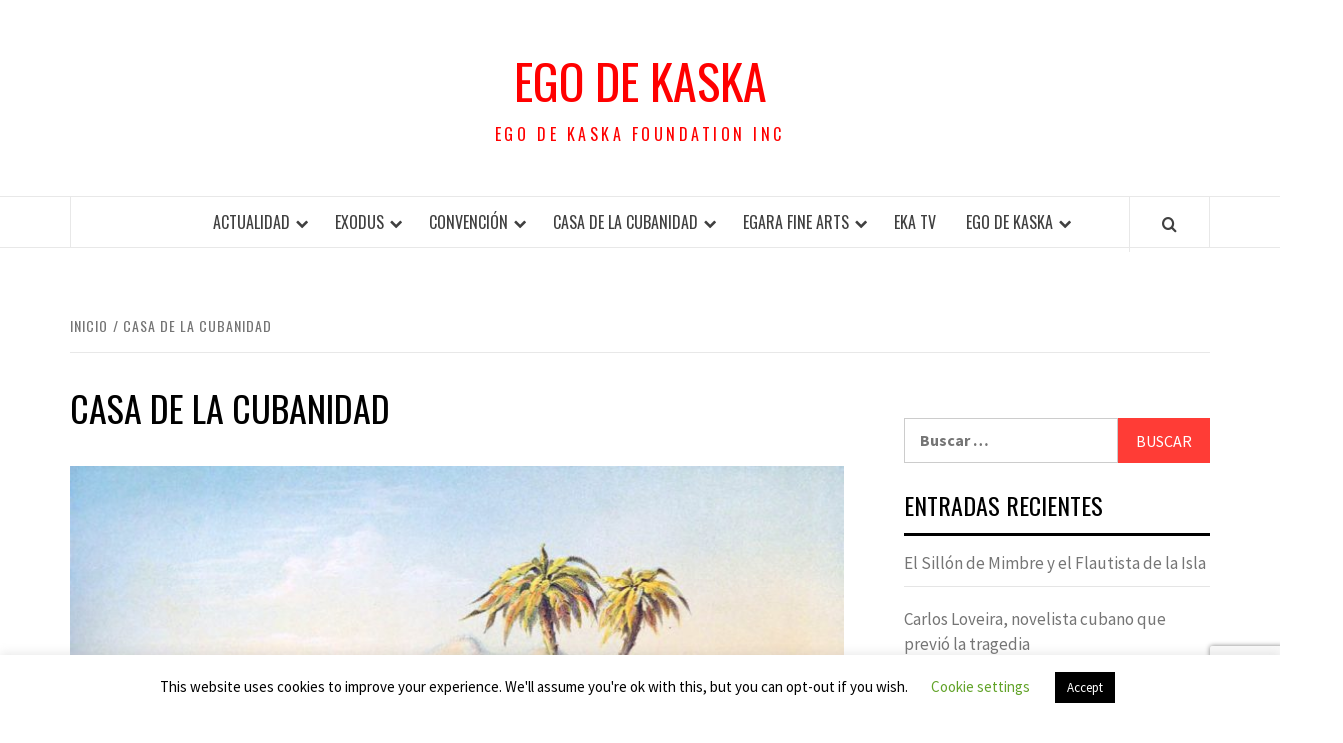

--- FILE ---
content_type: text/html; charset=UTF-8
request_url: https://egodekaska.com/category/casa-de-la-cubanidad/
body_size: 18654
content:
<!doctype html>
<html dir="ltr" lang="es" prefix="og: https://ogp.me/ns# fb: http://ogp.me/ns/fb#">

<head>
  <meta charset="UTF-8">
  <meta name="viewport" content="width=device-width, initial-scale=1">
  <link rel="profile" href="http://gmpg.org/xfn/11">

  <title>Casa de la Cubanidad | Ego de Kaska</title>

		<!-- All in One SEO 4.9.3 - aioseo.com -->
	<meta name="robots" content="noindex, max-image-preview:large" />
	<link rel="canonical" href="https://egodekaska.com/category/casa-de-la-cubanidad/" />
	<link rel="next" href="https://egodekaska.com/category/casa-de-la-cubanidad/page/2/" />
	<meta name="generator" content="All in One SEO (AIOSEO) 4.9.3" />
		<script type="application/ld+json" class="aioseo-schema">
			{"@context":"https:\/\/schema.org","@graph":[{"@type":"BreadcrumbList","@id":"https:\/\/egodekaska.com\/category\/casa-de-la-cubanidad\/#breadcrumblist","itemListElement":[{"@type":"ListItem","@id":"https:\/\/egodekaska.com#listItem","position":1,"name":"Inicio","item":"https:\/\/egodekaska.com","nextItem":{"@type":"ListItem","@id":"https:\/\/egodekaska.com\/category\/casa-de-la-cubanidad\/#listItem","name":"Casa de la Cubanidad"}},{"@type":"ListItem","@id":"https:\/\/egodekaska.com\/category\/casa-de-la-cubanidad\/#listItem","position":2,"name":"Casa de la Cubanidad","previousItem":{"@type":"ListItem","@id":"https:\/\/egodekaska.com#listItem","name":"Inicio"}}]},{"@type":"CollectionPage","@id":"https:\/\/egodekaska.com\/category\/casa-de-la-cubanidad\/#collectionpage","url":"https:\/\/egodekaska.com\/category\/casa-de-la-cubanidad\/","name":"Casa de la Cubanidad | Ego de Kaska","inLanguage":"es-ES","isPartOf":{"@id":"https:\/\/egodekaska.com\/#website"},"breadcrumb":{"@id":"https:\/\/egodekaska.com\/category\/casa-de-la-cubanidad\/#breadcrumblist"}},{"@type":"Organization","@id":"https:\/\/egodekaska.com\/#organization","name":"Ego de Kaska","description":"Ego de Kaska Foundation Inc","url":"https:\/\/egodekaska.com\/","logo":{"@type":"ImageObject","url":"https:\/\/egodekaska.com\/wp-content\/uploads\/2019\/12\/cropped-logo-EDK_WEB-1.png","@id":"https:\/\/egodekaska.com\/category\/casa-de-la-cubanidad\/#organizationLogo","width":250,"height":250},"image":{"@id":"https:\/\/egodekaska.com\/category\/casa-de-la-cubanidad\/#organizationLogo"}},{"@type":"WebSite","@id":"https:\/\/egodekaska.com\/#website","url":"https:\/\/egodekaska.com\/","name":"Ego de Kaska Foundation","description":"Ego de Kaska Foundation Inc","inLanguage":"es-ES","publisher":{"@id":"https:\/\/egodekaska.com\/#organization"}}]}
		</script>
		<!-- All in One SEO -->

<link rel='dns-prefetch' href='//static.addtoany.com' />
<link rel='dns-prefetch' href='//fonts.googleapis.com' />
<link rel='dns-prefetch' href='//www.googletagmanager.com' />
<link rel="alternate" type="application/rss+xml" title="Ego de Kaska &raquo; Feed" href="https://egodekaska.com/feed/" />
<link rel="alternate" type="application/rss+xml" title="Ego de Kaska &raquo; Feed de los comentarios" href="https://egodekaska.com/comments/feed/" />
<link rel="alternate" type="application/rss+xml" title="Ego de Kaska &raquo; Categoría Casa de la Cubanidad del feed" href="https://egodekaska.com/category/casa-de-la-cubanidad/feed/" />
<style id='wp-img-auto-sizes-contain-inline-css' type='text/css'>
img:is([sizes=auto i],[sizes^="auto," i]){contain-intrinsic-size:3000px 1500px}
/*# sourceURL=wp-img-auto-sizes-contain-inline-css */
</style>
<style id='wp-emoji-styles-inline-css' type='text/css'>

	img.wp-smiley, img.emoji {
		display: inline !important;
		border: none !important;
		box-shadow: none !important;
		height: 1em !important;
		width: 1em !important;
		margin: 0 0.07em !important;
		vertical-align: -0.1em !important;
		background: none !important;
		padding: 0 !important;
	}
/*# sourceURL=wp-emoji-styles-inline-css */
</style>
<style id='wp-block-library-inline-css' type='text/css'>
:root{--wp-block-synced-color:#7a00df;--wp-block-synced-color--rgb:122,0,223;--wp-bound-block-color:var(--wp-block-synced-color);--wp-editor-canvas-background:#ddd;--wp-admin-theme-color:#007cba;--wp-admin-theme-color--rgb:0,124,186;--wp-admin-theme-color-darker-10:#006ba1;--wp-admin-theme-color-darker-10--rgb:0,107,160.5;--wp-admin-theme-color-darker-20:#005a87;--wp-admin-theme-color-darker-20--rgb:0,90,135;--wp-admin-border-width-focus:2px}@media (min-resolution:192dpi){:root{--wp-admin-border-width-focus:1.5px}}.wp-element-button{cursor:pointer}:root .has-very-light-gray-background-color{background-color:#eee}:root .has-very-dark-gray-background-color{background-color:#313131}:root .has-very-light-gray-color{color:#eee}:root .has-very-dark-gray-color{color:#313131}:root .has-vivid-green-cyan-to-vivid-cyan-blue-gradient-background{background:linear-gradient(135deg,#00d084,#0693e3)}:root .has-purple-crush-gradient-background{background:linear-gradient(135deg,#34e2e4,#4721fb 50%,#ab1dfe)}:root .has-hazy-dawn-gradient-background{background:linear-gradient(135deg,#faaca8,#dad0ec)}:root .has-subdued-olive-gradient-background{background:linear-gradient(135deg,#fafae1,#67a671)}:root .has-atomic-cream-gradient-background{background:linear-gradient(135deg,#fdd79a,#004a59)}:root .has-nightshade-gradient-background{background:linear-gradient(135deg,#330968,#31cdcf)}:root .has-midnight-gradient-background{background:linear-gradient(135deg,#020381,#2874fc)}:root{--wp--preset--font-size--normal:16px;--wp--preset--font-size--huge:42px}.has-regular-font-size{font-size:1em}.has-larger-font-size{font-size:2.625em}.has-normal-font-size{font-size:var(--wp--preset--font-size--normal)}.has-huge-font-size{font-size:var(--wp--preset--font-size--huge)}.has-text-align-center{text-align:center}.has-text-align-left{text-align:left}.has-text-align-right{text-align:right}.has-fit-text{white-space:nowrap!important}#end-resizable-editor-section{display:none}.aligncenter{clear:both}.items-justified-left{justify-content:flex-start}.items-justified-center{justify-content:center}.items-justified-right{justify-content:flex-end}.items-justified-space-between{justify-content:space-between}.screen-reader-text{border:0;clip-path:inset(50%);height:1px;margin:-1px;overflow:hidden;padding:0;position:absolute;width:1px;word-wrap:normal!important}.screen-reader-text:focus{background-color:#ddd;clip-path:none;color:#444;display:block;font-size:1em;height:auto;left:5px;line-height:normal;padding:15px 23px 14px;text-decoration:none;top:5px;width:auto;z-index:100000}html :where(.has-border-color){border-style:solid}html :where([style*=border-top-color]){border-top-style:solid}html :where([style*=border-right-color]){border-right-style:solid}html :where([style*=border-bottom-color]){border-bottom-style:solid}html :where([style*=border-left-color]){border-left-style:solid}html :where([style*=border-width]){border-style:solid}html :where([style*=border-top-width]){border-top-style:solid}html :where([style*=border-right-width]){border-right-style:solid}html :where([style*=border-bottom-width]){border-bottom-style:solid}html :where([style*=border-left-width]){border-left-style:solid}html :where(img[class*=wp-image-]){height:auto;max-width:100%}:where(figure){margin:0 0 1em}html :where(.is-position-sticky){--wp-admin--admin-bar--position-offset:var(--wp-admin--admin-bar--height,0px)}@media screen and (max-width:600px){html :where(.is-position-sticky){--wp-admin--admin-bar--position-offset:0px}}

/*# sourceURL=wp-block-library-inline-css */
</style><style id='wp-block-paragraph-inline-css' type='text/css'>
.is-small-text{font-size:.875em}.is-regular-text{font-size:1em}.is-large-text{font-size:2.25em}.is-larger-text{font-size:3em}.has-drop-cap:not(:focus):first-letter{float:left;font-size:8.4em;font-style:normal;font-weight:100;line-height:.68;margin:.05em .1em 0 0;text-transform:uppercase}body.rtl .has-drop-cap:not(:focus):first-letter{float:none;margin-left:.1em}p.has-drop-cap.has-background{overflow:hidden}:root :where(p.has-background){padding:1.25em 2.375em}:where(p.has-text-color:not(.has-link-color)) a{color:inherit}p.has-text-align-left[style*="writing-mode:vertical-lr"],p.has-text-align-right[style*="writing-mode:vertical-rl"]{rotate:180deg}
/*# sourceURL=https://egodekaska.com/wp-includes/blocks/paragraph/style.min.css */
</style>
<style id='global-styles-inline-css' type='text/css'>
:root{--wp--preset--aspect-ratio--square: 1;--wp--preset--aspect-ratio--4-3: 4/3;--wp--preset--aspect-ratio--3-4: 3/4;--wp--preset--aspect-ratio--3-2: 3/2;--wp--preset--aspect-ratio--2-3: 2/3;--wp--preset--aspect-ratio--16-9: 16/9;--wp--preset--aspect-ratio--9-16: 9/16;--wp--preset--color--black: #000000;--wp--preset--color--cyan-bluish-gray: #abb8c3;--wp--preset--color--white: #ffffff;--wp--preset--color--pale-pink: #f78da7;--wp--preset--color--vivid-red: #cf2e2e;--wp--preset--color--luminous-vivid-orange: #ff6900;--wp--preset--color--luminous-vivid-amber: #fcb900;--wp--preset--color--light-green-cyan: #7bdcb5;--wp--preset--color--vivid-green-cyan: #00d084;--wp--preset--color--pale-cyan-blue: #8ed1fc;--wp--preset--color--vivid-cyan-blue: #0693e3;--wp--preset--color--vivid-purple: #9b51e0;--wp--preset--gradient--vivid-cyan-blue-to-vivid-purple: linear-gradient(135deg,rgb(6,147,227) 0%,rgb(155,81,224) 100%);--wp--preset--gradient--light-green-cyan-to-vivid-green-cyan: linear-gradient(135deg,rgb(122,220,180) 0%,rgb(0,208,130) 100%);--wp--preset--gradient--luminous-vivid-amber-to-luminous-vivid-orange: linear-gradient(135deg,rgb(252,185,0) 0%,rgb(255,105,0) 100%);--wp--preset--gradient--luminous-vivid-orange-to-vivid-red: linear-gradient(135deg,rgb(255,105,0) 0%,rgb(207,46,46) 100%);--wp--preset--gradient--very-light-gray-to-cyan-bluish-gray: linear-gradient(135deg,rgb(238,238,238) 0%,rgb(169,184,195) 100%);--wp--preset--gradient--cool-to-warm-spectrum: linear-gradient(135deg,rgb(74,234,220) 0%,rgb(151,120,209) 20%,rgb(207,42,186) 40%,rgb(238,44,130) 60%,rgb(251,105,98) 80%,rgb(254,248,76) 100%);--wp--preset--gradient--blush-light-purple: linear-gradient(135deg,rgb(255,206,236) 0%,rgb(152,150,240) 100%);--wp--preset--gradient--blush-bordeaux: linear-gradient(135deg,rgb(254,205,165) 0%,rgb(254,45,45) 50%,rgb(107,0,62) 100%);--wp--preset--gradient--luminous-dusk: linear-gradient(135deg,rgb(255,203,112) 0%,rgb(199,81,192) 50%,rgb(65,88,208) 100%);--wp--preset--gradient--pale-ocean: linear-gradient(135deg,rgb(255,245,203) 0%,rgb(182,227,212) 50%,rgb(51,167,181) 100%);--wp--preset--gradient--electric-grass: linear-gradient(135deg,rgb(202,248,128) 0%,rgb(113,206,126) 100%);--wp--preset--gradient--midnight: linear-gradient(135deg,rgb(2,3,129) 0%,rgb(40,116,252) 100%);--wp--preset--font-size--small: 13px;--wp--preset--font-size--medium: 20px;--wp--preset--font-size--large: 36px;--wp--preset--font-size--x-large: 42px;--wp--preset--spacing--20: 0.44rem;--wp--preset--spacing--30: 0.67rem;--wp--preset--spacing--40: 1rem;--wp--preset--spacing--50: 1.5rem;--wp--preset--spacing--60: 2.25rem;--wp--preset--spacing--70: 3.38rem;--wp--preset--spacing--80: 5.06rem;--wp--preset--shadow--natural: 6px 6px 9px rgba(0, 0, 0, 0.2);--wp--preset--shadow--deep: 12px 12px 50px rgba(0, 0, 0, 0.4);--wp--preset--shadow--sharp: 6px 6px 0px rgba(0, 0, 0, 0.2);--wp--preset--shadow--outlined: 6px 6px 0px -3px rgb(255, 255, 255), 6px 6px rgb(0, 0, 0);--wp--preset--shadow--crisp: 6px 6px 0px rgb(0, 0, 0);}:root { --wp--style--global--content-size: 775px;--wp--style--global--wide-size: 1140px; }:where(body) { margin: 0; }.wp-site-blocks > .alignleft { float: left; margin-right: 2em; }.wp-site-blocks > .alignright { float: right; margin-left: 2em; }.wp-site-blocks > .aligncenter { justify-content: center; margin-left: auto; margin-right: auto; }:where(.wp-site-blocks) > * { margin-block-start: 24px; margin-block-end: 0; }:where(.wp-site-blocks) > :first-child { margin-block-start: 0; }:where(.wp-site-blocks) > :last-child { margin-block-end: 0; }:root { --wp--style--block-gap: 24px; }:root :where(.is-layout-flow) > :first-child{margin-block-start: 0;}:root :where(.is-layout-flow) > :last-child{margin-block-end: 0;}:root :where(.is-layout-flow) > *{margin-block-start: 24px;margin-block-end: 0;}:root :where(.is-layout-constrained) > :first-child{margin-block-start: 0;}:root :where(.is-layout-constrained) > :last-child{margin-block-end: 0;}:root :where(.is-layout-constrained) > *{margin-block-start: 24px;margin-block-end: 0;}:root :where(.is-layout-flex){gap: 24px;}:root :where(.is-layout-grid){gap: 24px;}.is-layout-flow > .alignleft{float: left;margin-inline-start: 0;margin-inline-end: 2em;}.is-layout-flow > .alignright{float: right;margin-inline-start: 2em;margin-inline-end: 0;}.is-layout-flow > .aligncenter{margin-left: auto !important;margin-right: auto !important;}.is-layout-constrained > .alignleft{float: left;margin-inline-start: 0;margin-inline-end: 2em;}.is-layout-constrained > .alignright{float: right;margin-inline-start: 2em;margin-inline-end: 0;}.is-layout-constrained > .aligncenter{margin-left: auto !important;margin-right: auto !important;}.is-layout-constrained > :where(:not(.alignleft):not(.alignright):not(.alignfull)){max-width: var(--wp--style--global--content-size);margin-left: auto !important;margin-right: auto !important;}.is-layout-constrained > .alignwide{max-width: var(--wp--style--global--wide-size);}body .is-layout-flex{display: flex;}.is-layout-flex{flex-wrap: wrap;align-items: center;}.is-layout-flex > :is(*, div){margin: 0;}body .is-layout-grid{display: grid;}.is-layout-grid > :is(*, div){margin: 0;}body{padding-top: 0px;padding-right: 0px;padding-bottom: 0px;padding-left: 0px;}a:where(:not(.wp-element-button)){text-decoration: none;}:root :where(.wp-element-button, .wp-block-button__link){background-color: #32373c;border-radius: 0;border-width: 0;color: #fff;font-family: inherit;font-size: inherit;font-style: inherit;font-weight: inherit;letter-spacing: inherit;line-height: inherit;padding-top: calc(0.667em + 2px);padding-right: calc(1.333em + 2px);padding-bottom: calc(0.667em + 2px);padding-left: calc(1.333em + 2px);text-decoration: none;text-transform: inherit;}.has-black-color{color: var(--wp--preset--color--black) !important;}.has-cyan-bluish-gray-color{color: var(--wp--preset--color--cyan-bluish-gray) !important;}.has-white-color{color: var(--wp--preset--color--white) !important;}.has-pale-pink-color{color: var(--wp--preset--color--pale-pink) !important;}.has-vivid-red-color{color: var(--wp--preset--color--vivid-red) !important;}.has-luminous-vivid-orange-color{color: var(--wp--preset--color--luminous-vivid-orange) !important;}.has-luminous-vivid-amber-color{color: var(--wp--preset--color--luminous-vivid-amber) !important;}.has-light-green-cyan-color{color: var(--wp--preset--color--light-green-cyan) !important;}.has-vivid-green-cyan-color{color: var(--wp--preset--color--vivid-green-cyan) !important;}.has-pale-cyan-blue-color{color: var(--wp--preset--color--pale-cyan-blue) !important;}.has-vivid-cyan-blue-color{color: var(--wp--preset--color--vivid-cyan-blue) !important;}.has-vivid-purple-color{color: var(--wp--preset--color--vivid-purple) !important;}.has-black-background-color{background-color: var(--wp--preset--color--black) !important;}.has-cyan-bluish-gray-background-color{background-color: var(--wp--preset--color--cyan-bluish-gray) !important;}.has-white-background-color{background-color: var(--wp--preset--color--white) !important;}.has-pale-pink-background-color{background-color: var(--wp--preset--color--pale-pink) !important;}.has-vivid-red-background-color{background-color: var(--wp--preset--color--vivid-red) !important;}.has-luminous-vivid-orange-background-color{background-color: var(--wp--preset--color--luminous-vivid-orange) !important;}.has-luminous-vivid-amber-background-color{background-color: var(--wp--preset--color--luminous-vivid-amber) !important;}.has-light-green-cyan-background-color{background-color: var(--wp--preset--color--light-green-cyan) !important;}.has-vivid-green-cyan-background-color{background-color: var(--wp--preset--color--vivid-green-cyan) !important;}.has-pale-cyan-blue-background-color{background-color: var(--wp--preset--color--pale-cyan-blue) !important;}.has-vivid-cyan-blue-background-color{background-color: var(--wp--preset--color--vivid-cyan-blue) !important;}.has-vivid-purple-background-color{background-color: var(--wp--preset--color--vivid-purple) !important;}.has-black-border-color{border-color: var(--wp--preset--color--black) !important;}.has-cyan-bluish-gray-border-color{border-color: var(--wp--preset--color--cyan-bluish-gray) !important;}.has-white-border-color{border-color: var(--wp--preset--color--white) !important;}.has-pale-pink-border-color{border-color: var(--wp--preset--color--pale-pink) !important;}.has-vivid-red-border-color{border-color: var(--wp--preset--color--vivid-red) !important;}.has-luminous-vivid-orange-border-color{border-color: var(--wp--preset--color--luminous-vivid-orange) !important;}.has-luminous-vivid-amber-border-color{border-color: var(--wp--preset--color--luminous-vivid-amber) !important;}.has-light-green-cyan-border-color{border-color: var(--wp--preset--color--light-green-cyan) !important;}.has-vivid-green-cyan-border-color{border-color: var(--wp--preset--color--vivid-green-cyan) !important;}.has-pale-cyan-blue-border-color{border-color: var(--wp--preset--color--pale-cyan-blue) !important;}.has-vivid-cyan-blue-border-color{border-color: var(--wp--preset--color--vivid-cyan-blue) !important;}.has-vivid-purple-border-color{border-color: var(--wp--preset--color--vivid-purple) !important;}.has-vivid-cyan-blue-to-vivid-purple-gradient-background{background: var(--wp--preset--gradient--vivid-cyan-blue-to-vivid-purple) !important;}.has-light-green-cyan-to-vivid-green-cyan-gradient-background{background: var(--wp--preset--gradient--light-green-cyan-to-vivid-green-cyan) !important;}.has-luminous-vivid-amber-to-luminous-vivid-orange-gradient-background{background: var(--wp--preset--gradient--luminous-vivid-amber-to-luminous-vivid-orange) !important;}.has-luminous-vivid-orange-to-vivid-red-gradient-background{background: var(--wp--preset--gradient--luminous-vivid-orange-to-vivid-red) !important;}.has-very-light-gray-to-cyan-bluish-gray-gradient-background{background: var(--wp--preset--gradient--very-light-gray-to-cyan-bluish-gray) !important;}.has-cool-to-warm-spectrum-gradient-background{background: var(--wp--preset--gradient--cool-to-warm-spectrum) !important;}.has-blush-light-purple-gradient-background{background: var(--wp--preset--gradient--blush-light-purple) !important;}.has-blush-bordeaux-gradient-background{background: var(--wp--preset--gradient--blush-bordeaux) !important;}.has-luminous-dusk-gradient-background{background: var(--wp--preset--gradient--luminous-dusk) !important;}.has-pale-ocean-gradient-background{background: var(--wp--preset--gradient--pale-ocean) !important;}.has-electric-grass-gradient-background{background: var(--wp--preset--gradient--electric-grass) !important;}.has-midnight-gradient-background{background: var(--wp--preset--gradient--midnight) !important;}.has-small-font-size{font-size: var(--wp--preset--font-size--small) !important;}.has-medium-font-size{font-size: var(--wp--preset--font-size--medium) !important;}.has-large-font-size{font-size: var(--wp--preset--font-size--large) !important;}.has-x-large-font-size{font-size: var(--wp--preset--font-size--x-large) !important;}
/*# sourceURL=global-styles-inline-css */
</style>

<link rel='stylesheet' id='contact-form-7-css' href='https://egodekaska.com/wp-content/plugins/contact-form-7/includes/css/styles.css?ver=6.1.4' type='text/css' media='all' />
<link rel='stylesheet' id='cookie-law-info-css' href='https://egodekaska.com/wp-content/plugins/cookie-law-info/legacy/public/css/cookie-law-info-public.css?ver=3.3.9.1' type='text/css' media='all' />
<link rel='stylesheet' id='cookie-law-info-gdpr-css' href='https://egodekaska.com/wp-content/plugins/cookie-law-info/legacy/public/css/cookie-law-info-gdpr.css?ver=3.3.9.1' type='text/css' media='all' />
<link rel='stylesheet' id='page-visit-counter-pro-css' href='https://egodekaska.com/wp-content/plugins/page-visit-counter/public/css/page-visit-counter-public.css?ver=6.0.8' type='text/css' media='all' />
<link rel='stylesheet' id='aft-icons-css' href='https://egodekaska.com/wp-content/themes/elegant-magazine/assets/icons/style.css?ver=6.9' type='text/css' media='all' />
<link rel='stylesheet' id='bootstrap-css' href='https://egodekaska.com/wp-content/themes/elegant-magazine/assets/bootstrap/css/bootstrap.min.css?ver=6.9' type='text/css' media='all' />
<link rel='stylesheet' id='slick-css' href='https://egodekaska.com/wp-content/themes/elegant-magazine/assets/slick/css/slick.min.css?ver=6.9' type='text/css' media='all' />
<link rel='stylesheet' id='sidr-css' href='https://egodekaska.com/wp-content/themes/elegant-magazine/assets/sidr/css/jquery.sidr.dark.css?ver=6.9' type='text/css' media='all' />
<link rel='stylesheet' id='elegant-magazine-google-fonts-css' href='https://fonts.googleapis.com/css?family=Oswald:300,400,700|Source%20Sans%20Pro:400,400i,700,700i&#038;subset=latin,latin-ext' type='text/css' media='all' />
<link rel='stylesheet' id='elegant-magazine-style-css' href='https://egodekaska.com/wp-content/themes/elegant-magazine/style.css?ver=6.9' type='text/css' media='all' />
<style id='elegant-magazine-style-inline-css' type='text/css'>


                .top-masthead {
        background: #353535;
        }
        .top-masthead-overlay{
        background: rgba(53,53,53,0.75);
        }
        
                .top-masthead, .top-masthead a {
        color: #ffffff;

        }

    
        .elementor-template-full-width .elementor-section.elementor-section-full_width > .elementor-container,
        .elementor-template-full-width .elementor-section.elementor-section-boxed > .elementor-container{
            max-width: 1570px;
        }
        
/*# sourceURL=elegant-magazine-style-inline-css */
</style>
<link rel='stylesheet' id='addtoany-css' href='https://egodekaska.com/wp-content/plugins/add-to-any/addtoany.min.css?ver=1.16' type='text/css' media='all' />
<script type="text/javascript" id="addtoany-core-js-before">
/* <![CDATA[ */
window.a2a_config=window.a2a_config||{};a2a_config.callbacks=[];a2a_config.overlays=[];a2a_config.templates={};a2a_localize = {
	Share: "Compartir",
	Save: "Guardar",
	Subscribe: "Suscribir",
	Email: "Correo electrónico",
	Bookmark: "Marcador",
	ShowAll: "Mostrar todo",
	ShowLess: "Mostrar menos",
	FindServices: "Encontrar servicio(s)",
	FindAnyServiceToAddTo: "Encuentra al instante cualquier servicio para añadir a",
	PoweredBy: "Funciona con",
	ShareViaEmail: "Compartir por correo electrónico",
	SubscribeViaEmail: "Suscribirse a través de correo electrónico",
	BookmarkInYourBrowser: "Añadir a marcadores de tu navegador",
	BookmarkInstructions: "Presiona «Ctrl+D» o «\u2318+D» para añadir esta página a marcadores",
	AddToYourFavorites: "Añadir a tus favoritos",
	SendFromWebOrProgram: "Enviar desde cualquier dirección o programa de correo electrónico ",
	EmailProgram: "Programa de correo electrónico",
	More: "Más&#8230;",
	ThanksForSharing: "¡Gracias por compartir!",
	ThanksForFollowing: "¡Gracias por seguirnos!"
};


//# sourceURL=addtoany-core-js-before
/* ]]> */
</script>
<script type="text/javascript" defer src="https://static.addtoany.com/menu/page.js" id="addtoany-core-js"></script>
<script type="text/javascript" src="https://egodekaska.com/wp-includes/js/jquery/jquery.min.js?ver=3.7.1" id="jquery-core-js"></script>
<script type="text/javascript" src="https://egodekaska.com/wp-includes/js/jquery/jquery-migrate.min.js?ver=3.4.1" id="jquery-migrate-js"></script>
<script type="text/javascript" defer src="https://egodekaska.com/wp-content/plugins/add-to-any/addtoany.min.js?ver=1.1" id="addtoany-jquery-js"></script>
<script type="text/javascript" id="cookie-law-info-js-extra">
/* <![CDATA[ */
var Cli_Data = {"nn_cookie_ids":[],"cookielist":[],"non_necessary_cookies":[],"ccpaEnabled":"","ccpaRegionBased":"","ccpaBarEnabled":"","strictlyEnabled":["necessary","obligatoire"],"ccpaType":"gdpr","js_blocking":"","custom_integration":"","triggerDomRefresh":"","secure_cookies":""};
var cli_cookiebar_settings = {"animate_speed_hide":"500","animate_speed_show":"500","background":"#FFF","border":"#b1a6a6c2","border_on":"","button_1_button_colour":"#000","button_1_button_hover":"#000000","button_1_link_colour":"#fff","button_1_as_button":"1","button_1_new_win":"","button_2_button_colour":"#333","button_2_button_hover":"#292929","button_2_link_colour":"#444","button_2_as_button":"","button_2_hidebar":"","button_3_button_colour":"#000","button_3_button_hover":"#000000","button_3_link_colour":"#fff","button_3_as_button":"1","button_3_new_win":"","button_4_button_colour":"#000","button_4_button_hover":"#000000","button_4_link_colour":"#62a329","button_4_as_button":"","button_7_button_colour":"#61a229","button_7_button_hover":"#4e8221","button_7_link_colour":"#fff","button_7_as_button":"1","button_7_new_win":"","font_family":"inherit","header_fix":"","notify_animate_hide":"1","notify_animate_show":"","notify_div_id":"#cookie-law-info-bar","notify_position_horizontal":"right","notify_position_vertical":"bottom","scroll_close":"","scroll_close_reload":"","accept_close_reload":"","reject_close_reload":"","showagain_tab":"1","showagain_background":"#fff","showagain_border":"#000","showagain_div_id":"#cookie-law-info-again","showagain_x_position":"100px","text":"#000","show_once_yn":"","show_once":"10000","logging_on":"","as_popup":"","popup_overlay":"1","bar_heading_text":"","cookie_bar_as":"banner","popup_showagain_position":"bottom-right","widget_position":"left"};
var log_object = {"ajax_url":"https://egodekaska.com/wp-admin/admin-ajax.php"};
//# sourceURL=cookie-law-info-js-extra
/* ]]> */
</script>
<script type="text/javascript" src="https://egodekaska.com/wp-content/plugins/cookie-law-info/legacy/public/js/cookie-law-info-public.js?ver=3.3.9.1" id="cookie-law-info-js"></script>
<script type="text/javascript" src="https://egodekaska.com/wp-content/plugins/page-visit-counter/public/js/page-visit-counter-public.js?ver=6.0.8" id="page-visit-counter-pro-js"></script>
<link rel="https://api.w.org/" href="https://egodekaska.com/wp-json/" /><link rel="alternate" title="JSON" type="application/json" href="https://egodekaska.com/wp-json/wp/v2/categories/6" /><link rel="EditURI" type="application/rsd+xml" title="RSD" href="https://egodekaska.com/xmlrpc.php?rsd" />
<meta name="generator" content="WordPress 6.9" />
<meta name="generator" content="Site Kit by Google 1.170.0" />
<!-- Metaetiquetas de Google AdSense añadidas por Site Kit -->
<meta name="google-adsense-platform-account" content="ca-host-pub-2644536267352236">
<meta name="google-adsense-platform-domain" content="sitekit.withgoogle.com">
<!-- Acabar con las metaetiquetas de Google AdSense añadidas por Site Kit -->
        <style type="text/css">
                        .site-title a,
            .site-description {
                color: #ff0000;
            }

                    </style>
        <link rel="icon" href="https://egodekaska.com/wp-content/uploads/2019/12/cropped-logo-EDK_WEB-32x32.png" sizes="32x32" />
<link rel="icon" href="https://egodekaska.com/wp-content/uploads/2019/12/cropped-logo-EDK_WEB-192x192.png" sizes="192x192" />
<link rel="apple-touch-icon" href="https://egodekaska.com/wp-content/uploads/2019/12/cropped-logo-EDK_WEB-180x180.png" />
<meta name="msapplication-TileImage" content="https://egodekaska.com/wp-content/uploads/2019/12/cropped-logo-EDK_WEB-270x270.png" />
<style id="kirki-inline-styles"></style>
<!-- START - Open Graph and Twitter Card Tags 3.3.7 -->
 <!-- Facebook Open Graph -->
  <meta property="og:locale" content="es_ES"/>
  <meta property="og:site_name" content="Ego de Kaska"/>
  <meta property="og:title" content="Casa de la Cubanidad"/>
  <meta property="og:url" content="https://egodekaska.com/category/casa-de-la-cubanidad/"/>
  <meta property="og:type" content="article"/>
  <meta property="og:description" content="Ego de Kaska Foundation Inc"/>
 <!-- Google+ / Schema.org -->
  <meta itemprop="name" content="Casa de la Cubanidad"/>
  <meta itemprop="headline" content="Casa de la Cubanidad"/>
  <meta itemprop="description" content="Ego de Kaska Foundation Inc"/>
  <!--<meta itemprop="publisher" content="Ego de Kaska"/>--> <!-- To solve: The attribute publisher.itemtype has an invalid value -->
 <!-- Twitter Cards -->
  <meta name="twitter:title" content="Casa de la Cubanidad"/>
  <meta name="twitter:url" content="https://egodekaska.com/category/casa-de-la-cubanidad/"/>
  <meta name="twitter:description" content="Ego de Kaska Foundation Inc"/>
  <meta name="twitter:card" content="summary_large_image"/>
 <!-- SEO -->
 <!-- Misc. tags -->
 <!-- is_category -->
<!-- END - Open Graph and Twitter Card Tags 3.3.7 -->
	
</head>

<body class="archive category category-casa-de-la-cubanidad category-6 wp-embed-responsive wp-theme-elegant-magazine hfeed align-content-left disable-default-home-content">

  
  
  <div id="page" class="site">
    <a class="skip-link screen-reader-text" href="#content">Saltar al contenido</a>
        <header id="masthead" class="site-header">
            <div class="masthead-banner " data-background="">
        <div class="container">
          <div class="row">
            <div class="col-md-12">
              <div class="site-branding">
                                  <p class="site-title font-family-1">
                    <a href="https://egodekaska.com/" rel="home">Ego de Kaska</a>
                  </p>
                
                                  <p class="site-description">Ego de Kaska Foundation Inc</p>
                              </div>
            </div>
          </div>
        </div>
      </div>
      <nav id="site-navigation" class="main-navigation">
        <div class="container">
          <div class="row">
            <div class="col-md-12">
              <div class="navigation-container">
                                <span class="af-search-click icon-search">
                  <a href="#" aria-label="Search"><i class="fa fa-search"></i></a>
                </span>
                <button class="toggle-menu" aria-controls="primary-menu">
                  <span class="screen-reader-text">Menú principal</span>
                  <i class="ham"></i>
                </button>
                <div class="menu main-menu"><ul id="primary-menu" class="menu"><li id="menu-item-2045" class="menu-item menu-item-type-taxonomy menu-item-object-category menu-item-has-children menu-item-2045"><a href="https://egodekaska.com/category/actualidad/">Actualidad</a>
<ul class="sub-menu">
	<li id="menu-item-2046" class="menu-item menu-item-type-taxonomy menu-item-object-category menu-item-2046"><a href="https://egodekaska.com/category/actualidad/cultural/">Actualidad Cultural</a></li>
	<li id="menu-item-5777" class="menu-item menu-item-type-taxonomy menu-item-object-category menu-item-5777"><a href="https://egodekaska.com/category/actualidad/actualidad-poetica/">Actualidad Poética</a></li>
	<li id="menu-item-2047" class="menu-item menu-item-type-taxonomy menu-item-object-category menu-item-has-children menu-item-2047"><a href="https://egodekaska.com/category/actualidad/politica/">Actualidad Política</a>
	<ul class="sub-menu">
		<li id="menu-item-6521" class="menu-item menu-item-type-taxonomy menu-item-object-category menu-item-6521"><a href="https://egodekaska.com/category/actualidad/politica/opinion/">Opinión</a></li>
	</ul>
</li>
	<li id="menu-item-80" class="menu-item menu-item-type-taxonomy menu-item-object-category menu-item-80"><a href="https://egodekaska.com/category/actualidad/criticas-y-resenas/">Críticas y Reseñas</a></li>
	<li id="menu-item-5373" class="menu-item menu-item-type-taxonomy menu-item-object-category menu-item-5373"><a href="https://egodekaska.com/category/actualidad/11-de-julio/">11 de julio</a></li>
</ul>
</li>
<li id="menu-item-57" class="menu-item menu-item-type-taxonomy menu-item-object-category menu-item-has-children menu-item-57"><a href="https://egodekaska.com/category/ediciones-exodus/">Exodus</a>
<ul class="sub-menu">
	<li id="menu-item-403" class="menu-item menu-item-type-taxonomy menu-item-object-category menu-item-403"><a href="https://egodekaska.com/category/catalogo/">Catálogo Exodus</a></li>
	<li id="menu-item-72" class="menu-item menu-item-type-taxonomy menu-item-object-category menu-item-72"><a href="https://egodekaska.com/category/autores/">Autores Exodus</a></li>
	<li id="menu-item-68" class="menu-item menu-item-type-taxonomy menu-item-object-category menu-item-68"><a href="https://egodekaska.com/category/ediciones-exodus/eka-magazine/">Eka Magazine</a></li>
	<li id="menu-item-71" class="menu-item menu-item-type-taxonomy menu-item-object-category menu-item-has-children menu-item-71"><a href="https://egodekaska.com/category/ediciones-exodus/premio-de-ensayo/">Premio de Ensayo</a>
	<ul class="sub-menu">
		<li id="menu-item-92" class="menu-item menu-item-type-taxonomy menu-item-object-category menu-item-92"><a href="https://egodekaska.com/category/ediciones-exodus/premio-de-ensayo/bases-y-objetivos-premio-de-ensayo/">Bases y objetivos</a></li>
	</ul>
</li>
	<li id="menu-item-67" class="menu-item menu-item-type-taxonomy menu-item-object-category menu-item-67"><a href="https://egodekaska.com/category/eka-literaria/">Eka Literaria</a></li>
	<li id="menu-item-70" class="menu-item menu-item-type-taxonomy menu-item-object-category menu-item-70"><a href="https://egodekaska.com/category/ediciones-exodus/navidades-literarias/">Navidades Literarias</a></li>
	<li id="menu-item-69" class="menu-item menu-item-type-taxonomy menu-item-object-category menu-item-has-children menu-item-69"><a href="https://egodekaska.com/category/libros-de-artista/">Libros de artista</a>
	<ul class="sub-menu">
		<li id="menu-item-74" class="menu-item menu-item-type-taxonomy menu-item-object-category menu-item-74"><a href="https://egodekaska.com/category/libros-de-artista/catalogo-libros-de-artista/">Catálogo Libros de Artista</a></li>
	</ul>
</li>
	<li id="menu-item-2247" class="menu-item menu-item-type-post_type menu-item-object-post menu-item-2247"><a href="https://egodekaska.com/ediciones-exodus/">Ediciones Exodus</a></li>
</ul>
</li>
<li id="menu-item-56" class="menu-item menu-item-type-taxonomy menu-item-object-category menu-item-has-children menu-item-56"><a href="https://egodekaska.com/category/convencion-cubanidad/">Convención</a>
<ul class="sub-menu">
	<li id="menu-item-97" class="menu-item menu-item-type-taxonomy menu-item-object-category menu-item-97"><a href="https://egodekaska.com/category/bases-y-objetivos/">Bases y objetivos</a></li>
	<li id="menu-item-96" class="menu-item menu-item-type-taxonomy menu-item-object-category menu-item-96"><a href="https://egodekaska.com/category/convencion-cubanidad/archivos/">Archivos</a></li>
</ul>
</li>
<li id="menu-item-60" class="menu-item menu-item-type-taxonomy menu-item-object-category current-menu-item menu-item-has-children menu-item-60"><a href="https://egodekaska.com/category/casa-de-la-cubanidad/" aria-current="page">Casa de la Cubanidad</a>
<ul class="sub-menu">
	<li id="menu-item-100" class="menu-item menu-item-type-taxonomy menu-item-object-category menu-item-100"><a href="https://egodekaska.com/category/casa-de-la-cubanidad/instituto-cubano-de-ciencias-culturales-de-la-diaspora/">Ciencias Culturales</a></li>
	<li id="menu-item-81" class="menu-item menu-item-type-taxonomy menu-item-object-category menu-item-81"><a href="https://egodekaska.com/category/casa-de-la-cubanidad/filosofia/">Filosofía</a></li>
	<li id="menu-item-82" class="menu-item menu-item-type-taxonomy menu-item-object-category menu-item-82"><a href="https://egodekaska.com/category/casa-de-la-cubanidad/historiografia/">Historiografía</a></li>
	<li id="menu-item-83" class="menu-item menu-item-type-taxonomy menu-item-object-category menu-item-83"><a href="https://egodekaska.com/category/casa-de-la-cubanidad/literatura-y-linguistica/">Literatura y linguística</a></li>
	<li id="menu-item-84" class="menu-item menu-item-type-taxonomy menu-item-object-category menu-item-84"><a href="https://egodekaska.com/category/casa-de-la-cubanidad/politologia/">Politología</a></li>
</ul>
</li>
<li id="menu-item-101" class="menu-item menu-item-type-taxonomy menu-item-object-category menu-item-has-children menu-item-101"><a href="https://egodekaska.com/category/egara-fine-arts/">Egara Fine Arts</a>
<ul class="sub-menu">
	<li id="menu-item-94" class="menu-item menu-item-type-taxonomy menu-item-object-category menu-item-94"><a href="https://egodekaska.com/category/egara-fine-arts/exposicion/">Exposición</a></li>
	<li id="menu-item-93" class="menu-item menu-item-type-taxonomy menu-item-object-category menu-item-93"><a href="https://egodekaska.com/category/egara-fine-arts/artistas/">Artistas</a></li>
	<li id="menu-item-1510" class="menu-item menu-item-type-taxonomy menu-item-object-category menu-item-1510"><a href="https://egodekaska.com/category/egara-fine-arts/resenas/">Críticas y Reseñas</a></li>
	<li id="menu-item-13298" class="menu-item menu-item-type-taxonomy menu-item-object-category menu-item-13298"><a href="https://egodekaska.com/category/egara-fine-arts/gregorio-vigil-escalera/">Gregorio Vigil-Escalera</a></li>
</ul>
</li>
<li id="menu-item-63" class="menu-item menu-item-type-taxonomy menu-item-object-category menu-item-63"><a href="https://egodekaska.com/category/eka-tv/">Eka TV</a></li>
<li id="menu-item-59" class="menu-item menu-item-type-taxonomy menu-item-object-category menu-item-has-children menu-item-59"><a href="https://egodekaska.com/category/ego-de-kaska-foundation/">Ego de Kaska</a>
<ul class="sub-menu">
	<li id="menu-item-8689" class="menu-item menu-item-type-post_type menu-item-object-post menu-item-8689"><a href="https://egodekaska.com/ego-de-kaska-foundation/">Ego de Kaska Foundation</a></li>
	<li id="menu-item-916" class="menu-item menu-item-type-post_type menu-item-object-post menu-item-916"><a href="https://egodekaska.com/organos-de-gobierno/">Órganos de gobierno</a></li>
	<li id="menu-item-87" class="menu-item menu-item-type-taxonomy menu-item-object-category menu-item-87"><a href="https://egodekaska.com/category/ego-de-kaska-foundation/membresia/">Membresía</a></li>
	<li id="menu-item-917" class="menu-item menu-item-type-post_type menu-item-object-post menu-item-917"><a href="https://egodekaska.com/mecenazgo/">Mecenazgo</a></li>
	<li id="menu-item-918" class="menu-item menu-item-type-post_type menu-item-object-post menu-item-918"><a href="https://egodekaska.com/patrocinio/">Patrocinios</a></li>
	<li id="menu-item-91" class="menu-item menu-item-type-taxonomy menu-item-object-category menu-item-has-children menu-item-91"><a href="https://egodekaska.com/category/ego-de-kaska-foundation/prensa/">Prensa</a>
	<ul class="sub-menu">
		<li id="menu-item-921" class="menu-item menu-item-type-post_type menu-item-object-post menu-item-921"><a href="https://egodekaska.com/logotipos/">Logotipos</a></li>
	</ul>
</li>
	<li id="menu-item-115" class="menu-item menu-item-type-post_type menu-item-object-post menu-item-115"><a href="https://egodekaska.com/contacto/">Contacto</a></li>
	<li id="menu-item-103" class="menu-item menu-item-type-post_type menu-item-object-page menu-item-privacy-policy menu-item-103"><a rel="privacy-policy" href="https://egodekaska.com/privacy-policy/">Privacy Policy</a></li>
</ul>
</li>
</ul></div>              </div>
            </div>
          </div>
        </div>
      </nav>
    </header>

    <div id="af-search-wrap">
      <div class="af-search-box table-block">
        <div class="table-block-child v-center text-center">
          <form role="search" method="get" class="search-form" action="https://egodekaska.com/">
				<label>
					<span class="screen-reader-text">Buscar:</span>
					<input type="search" class="search-field" placeholder="Buscar &hellip;" value="" name="s" />
				</label>
				<input type="submit" class="search-submit" value="Buscar" />
			</form>        </div>
      </div>
      <div class="af-search-close af-search-click">
        <span></span>
        <span></span>
      </div>
    </div>

        <div id="content" class="site-content">
      

        <div class="em-breadcrumbs font-family-1">
            <div class="container">
                <div class="row">
                    <div class="col-sm-12">
                        <div role="navigation" aria-label="Migas de pan" class="breadcrumb-trail breadcrumbs" itemprop="breadcrumb"><ul class="trail-items" itemscope itemtype="http://schema.org/BreadcrumbList"><meta name="numberOfItems" content="2" /><meta name="itemListOrder" content="Ascending" /><li itemprop="itemListElement" itemscope itemtype="http://schema.org/ListItem" class="trail-item trail-begin"><a href="https://egodekaska.com/" rel="home" itemprop="item"><span itemprop="name">Inicio</span></a><meta itemprop="position" content="1" /></li><li itemprop="itemListElement" itemscope itemtype="http://schema.org/ListItem" class="trail-item trail-end"><a href="https://egodekaska.com/category/casa-de-la-cubanidad/" itemprop="item"><span itemprop="name">Casa de la Cubanidad</span></a><meta itemprop="position" content="2" /></li></ul></div>                    </div>
                </div>
            </div>
        </div>


   
    <div id="primary" class="content-area">
        <main id="main" class="site-main">

            
                <header class="header-title-wrapper">
                    <h1 class="page-title">Casa de la Cubanidad</h1>                </header><!-- .header-title-wrapper -->

                        <article id="post-14144" class="post-14144 post type-post status-publish format-standard has-post-thumbnail hentry category-actualidad category-cultural category-criticas-y-resenas category-historiografia">
            
<div class="entry-header-image-wrap full-post-block">
    <header class="entry-header">
                    <div class="post-thumbnail ">
                <a href="https://egodekaska.com/el-libro-inconcluso-de-la-historia-de-cuba/" aria-hidden="true" aria-label="El libro inconcluso de la historia de cuba">
                    <img width="640" height="417" src="https://egodekaska.com/wp-content/uploads/2025/12/1-paisaje-campestre-cubano-frederic-mialhe-1810-1881-album-pintoresco-de-la-isla-de-cuba-1024x667.jpg" class="attachment-large size-large wp-post-image" alt="El libro inconcluso de la historia de cuba" decoding="async" fetchpriority="high" srcset="https://egodekaska.com/wp-content/uploads/2025/12/1-paisaje-campestre-cubano-frederic-mialhe-1810-1881-album-pintoresco-de-la-isla-de-cuba-1024x667.jpg 1024w, https://egodekaska.com/wp-content/uploads/2025/12/1-paisaje-campestre-cubano-frederic-mialhe-1810-1881-album-pintoresco-de-la-isla-de-cuba-300x195.jpg 300w, https://egodekaska.com/wp-content/uploads/2025/12/1-paisaje-campestre-cubano-frederic-mialhe-1810-1881-album-pintoresco-de-la-isla-de-cuba-768x500.jpg 768w, https://egodekaska.com/wp-content/uploads/2025/12/1-paisaje-campestre-cubano-frederic-mialhe-1810-1881-album-pintoresco-de-la-isla-de-cuba.jpg 1075w" sizes="(max-width: 640px) 100vw, 640px" />                </a>
            </div>

                <div class="header-details-wrapper">
            <div class="entry-header-details">
                                    <div class="figure-categories figure-categories-bg">
                                                <span class="cat-links"> <a href="https://egodekaska.com/category/actualidad/" rel="category tag">Actualidad</a>&nbsp<a href="https://egodekaska.com/category/actualidad/cultural/" rel="category tag">Actualidad Cultural</a>&nbsp<a href="https://egodekaska.com/category/actualidad/criticas-y-resenas/" rel="category tag">Críticas y Reseñas</a>&nbsp<a href="https://egodekaska.com/category/casa-de-la-cubanidad/historiografia/" rel="category tag">Historiografía</a></span>                    </div>
                
                <h2 class="entry-title"><a href="https://egodekaska.com/el-libro-inconcluso-de-la-historia-de-cuba/" rel="bookmark">El libro inconcluso de la historia de cuba</a>
                    </h2>                                    <div class="post-excerpt">
                        <p>Por Galán Madruga, el historiador En la Biblioteca Nacional José Martí se conserva un manuscrito</p>
<div class="addtoany_share_save_container addtoany_content addtoany_content_bottom"><div class="a2a_kit a2a_kit_size_32 addtoany_list" data-a2a-url="https://egodekaska.com/el-libro-inconcluso-de-la-historia-de-cuba/" data-a2a-title="El libro inconcluso de la historia de cuba"><a class="a2a_button_facebook" href="https://www.addtoany.com/add_to/facebook?linkurl=https%3A%2F%2Fegodekaska.com%2Fel-libro-inconcluso-de-la-historia-de-cuba%2F&amp;linkname=El%20libro%20inconcluso%20de%20la%20historia%20de%20cuba" title="Facebook" rel="nofollow noopener" target="_blank"></a><a class="a2a_button_x" href="https://www.addtoany.com/add_to/x?linkurl=https%3A%2F%2Fegodekaska.com%2Fel-libro-inconcluso-de-la-historia-de-cuba%2F&amp;linkname=El%20libro%20inconcluso%20de%20la%20historia%20de%20cuba" title="X" rel="nofollow noopener" target="_blank"></a><a class="a2a_button_linkedin" href="https://www.addtoany.com/add_to/linkedin?linkurl=https%3A%2F%2Fegodekaska.com%2Fel-libro-inconcluso-de-la-historia-de-cuba%2F&amp;linkname=El%20libro%20inconcluso%20de%20la%20historia%20de%20cuba" title="LinkedIn" rel="nofollow noopener" target="_blank"></a><a class="a2a_button_whatsapp" href="https://www.addtoany.com/add_to/whatsapp?linkurl=https%3A%2F%2Fegodekaska.com%2Fel-libro-inconcluso-de-la-historia-de-cuba%2F&amp;linkname=El%20libro%20inconcluso%20de%20la%20historia%20de%20cuba" title="WhatsApp" rel="nofollow noopener" target="_blank"></a><a class="a2a_button_telegram" href="https://www.addtoany.com/add_to/telegram?linkurl=https%3A%2F%2Fegodekaska.com%2Fel-libro-inconcluso-de-la-historia-de-cuba%2F&amp;linkname=El%20libro%20inconcluso%20de%20la%20historia%20de%20cuba" title="Telegram" rel="nofollow noopener" target="_blank"></a><a class="a2a_button_facebook_messenger" href="https://www.addtoany.com/add_to/facebook_messenger?linkurl=https%3A%2F%2Fegodekaska.com%2Fel-libro-inconcluso-de-la-historia-de-cuba%2F&amp;linkname=El%20libro%20inconcluso%20de%20la%20historia%20de%20cuba" title="Messenger" rel="nofollow noopener" target="_blank"></a><a class="a2a_button_email" href="https://www.addtoany.com/add_to/email?linkurl=https%3A%2F%2Fegodekaska.com%2Fel-libro-inconcluso-de-la-historia-de-cuba%2F&amp;linkname=El%20libro%20inconcluso%20de%20la%20historia%20de%20cuba" title="Email" rel="nofollow noopener" target="_blank"></a><a class="a2a_dd addtoany_share_save addtoany_share" href="https://www.addtoany.com/share"></a></div></div>                    </div>


                                    <div class="post-item-metadata entry-meta">
                                <span class="item-metadata posts-author">
            <span class="">Por</span>
                           <a href="https://egodekaska.com/author/velazquezgw/">
                    Ego de Kaska                </a>
               </span>
        <span class="">/</span>
        <span class="item-metadata posts-date">
            diciembre 5, 2025        </span>
                            </div>
                            </div>
        </div>
    </header>
</div>        <footer class="entry-footer">
                    </footer>
    </article>
    

        <article id="post-14084" class="post-14084 post type-post status-publish format-standard has-post-thumbnail hentry category-actualidad category-cultural category-criticas-y-resenas category-filosofia">
            
<div class="entry-header-image-wrap full-post-block">
    <header class="entry-header">
                    <div class="post-thumbnail ">
                <a href="https://egodekaska.com/evola-frente-a-nietzsche-equivocaciones/" aria-hidden="true" aria-label="Evola frente a Nietzsche ¿Equivocaciones?">
                    <img width="640" height="480" src="https://egodekaska.com/wp-content/uploads/2025/11/511195732_23938288899157409_2897403315964562140_n.jpg" class="attachment-large size-large wp-post-image" alt="Evola frente a Nietzsche ¿Equivocaciones?" decoding="async" srcset="https://egodekaska.com/wp-content/uploads/2025/11/511195732_23938288899157409_2897403315964562140_n.jpg 960w, https://egodekaska.com/wp-content/uploads/2025/11/511195732_23938288899157409_2897403315964562140_n-300x225.jpg 300w, https://egodekaska.com/wp-content/uploads/2025/11/511195732_23938288899157409_2897403315964562140_n-768x576.jpg 768w" sizes="(max-width: 640px) 100vw, 640px" />                </a>
            </div>

                <div class="header-details-wrapper">
            <div class="entry-header-details">
                                    <div class="figure-categories figure-categories-bg">
                                                <span class="cat-links"> <a href="https://egodekaska.com/category/actualidad/" rel="category tag">Actualidad</a>&nbsp<a href="https://egodekaska.com/category/actualidad/cultural/" rel="category tag">Actualidad Cultural</a>&nbsp<a href="https://egodekaska.com/category/actualidad/criticas-y-resenas/" rel="category tag">Críticas y Reseñas</a>&nbsp<a href="https://egodekaska.com/category/casa-de-la-cubanidad/filosofia/" rel="category tag">Filosofía</a></span>                    </div>
                
                <h2 class="entry-title"><a href="https://egodekaska.com/evola-frente-a-nietzsche-equivocaciones/" rel="bookmark">Evola frente a Nietzsche ¿Equivocaciones?</a>
                    </h2>                                    <div class="post-excerpt">
                        <p>Por Coloso de Rodas Julius Evola mantuvo durante toda su vida una relación ambigua hacia</p>
<div class="addtoany_share_save_container addtoany_content addtoany_content_bottom"><div class="a2a_kit a2a_kit_size_32 addtoany_list" data-a2a-url="https://egodekaska.com/evola-frente-a-nietzsche-equivocaciones/" data-a2a-title="Evola frente a Nietzsche ¿Equivocaciones?"><a class="a2a_button_facebook" href="https://www.addtoany.com/add_to/facebook?linkurl=https%3A%2F%2Fegodekaska.com%2Fevola-frente-a-nietzsche-equivocaciones%2F&amp;linkname=Evola%20frente%20a%20Nietzsche%20%C2%BFEquivocaciones%3F" title="Facebook" rel="nofollow noopener" target="_blank"></a><a class="a2a_button_x" href="https://www.addtoany.com/add_to/x?linkurl=https%3A%2F%2Fegodekaska.com%2Fevola-frente-a-nietzsche-equivocaciones%2F&amp;linkname=Evola%20frente%20a%20Nietzsche%20%C2%BFEquivocaciones%3F" title="X" rel="nofollow noopener" target="_blank"></a><a class="a2a_button_linkedin" href="https://www.addtoany.com/add_to/linkedin?linkurl=https%3A%2F%2Fegodekaska.com%2Fevola-frente-a-nietzsche-equivocaciones%2F&amp;linkname=Evola%20frente%20a%20Nietzsche%20%C2%BFEquivocaciones%3F" title="LinkedIn" rel="nofollow noopener" target="_blank"></a><a class="a2a_button_whatsapp" href="https://www.addtoany.com/add_to/whatsapp?linkurl=https%3A%2F%2Fegodekaska.com%2Fevola-frente-a-nietzsche-equivocaciones%2F&amp;linkname=Evola%20frente%20a%20Nietzsche%20%C2%BFEquivocaciones%3F" title="WhatsApp" rel="nofollow noopener" target="_blank"></a><a class="a2a_button_telegram" href="https://www.addtoany.com/add_to/telegram?linkurl=https%3A%2F%2Fegodekaska.com%2Fevola-frente-a-nietzsche-equivocaciones%2F&amp;linkname=Evola%20frente%20a%20Nietzsche%20%C2%BFEquivocaciones%3F" title="Telegram" rel="nofollow noopener" target="_blank"></a><a class="a2a_button_facebook_messenger" href="https://www.addtoany.com/add_to/facebook_messenger?linkurl=https%3A%2F%2Fegodekaska.com%2Fevola-frente-a-nietzsche-equivocaciones%2F&amp;linkname=Evola%20frente%20a%20Nietzsche%20%C2%BFEquivocaciones%3F" title="Messenger" rel="nofollow noopener" target="_blank"></a><a class="a2a_button_email" href="https://www.addtoany.com/add_to/email?linkurl=https%3A%2F%2Fegodekaska.com%2Fevola-frente-a-nietzsche-equivocaciones%2F&amp;linkname=Evola%20frente%20a%20Nietzsche%20%C2%BFEquivocaciones%3F" title="Email" rel="nofollow noopener" target="_blank"></a><a class="a2a_dd addtoany_share_save addtoany_share" href="https://www.addtoany.com/share"></a></div></div>                    </div>


                                    <div class="post-item-metadata entry-meta">
                                <span class="item-metadata posts-author">
            <span class="">Por</span>
                           <a href="https://egodekaska.com/author/velazquezgw/">
                    Ego de Kaska                </a>
               </span>
        <span class="">/</span>
        <span class="item-metadata posts-date">
            noviembre 23, 2025        </span>
                            </div>
                            </div>
        </div>
    </header>
</div>        <footer class="entry-footer">
                    </footer>
    </article>
    

        <article id="post-14061" class="post-14061 post type-post status-publish format-standard has-post-thumbnail hentry category-actualidad category-cultural category-criticas-y-resenas category-historiografia">
            
<div class="entry-header-image-wrap full-post-block">
    <header class="entry-header">
                    <div class="post-thumbnail ">
                <a href="https://egodekaska.com/stewart-y-la-microhistoria/" aria-hidden="true" aria-label="Stewart y la microhistoria">
                    <img width="640" height="426" src="https://egodekaska.com/wp-content/uploads/2025/11/Twilight-Zone-Time-Enough-at-Last-740x493-1.jpg" class="attachment-large size-large wp-post-image" alt="Stewart y la microhistoria" decoding="async" srcset="https://egodekaska.com/wp-content/uploads/2025/11/Twilight-Zone-Time-Enough-at-Last-740x493-1.jpg 740w, https://egodekaska.com/wp-content/uploads/2025/11/Twilight-Zone-Time-Enough-at-Last-740x493-1-300x200.jpg 300w" sizes="(max-width: 640px) 100vw, 640px" />                </a>
            </div>

                <div class="header-details-wrapper">
            <div class="entry-header-details">
                                    <div class="figure-categories figure-categories-bg">
                                                <span class="cat-links"> <a href="https://egodekaska.com/category/actualidad/" rel="category tag">Actualidad</a>&nbsp<a href="https://egodekaska.com/category/actualidad/cultural/" rel="category tag">Actualidad Cultural</a>&nbsp<a href="https://egodekaska.com/category/actualidad/criticas-y-resenas/" rel="category tag">Críticas y Reseñas</a>&nbsp<a href="https://egodekaska.com/category/casa-de-la-cubanidad/historiografia/" rel="category tag">Historiografía</a></span>                    </div>
                
                <h2 class="entry-title"><a href="https://egodekaska.com/stewart-y-la-microhistoria/" rel="bookmark">Stewart y la microhistoria</a>
                    </h2>                                    <div class="post-excerpt">
                        <p>Por Apolo La palabra microhistoria tiene hoy una genealogía establecida, una tradición crítica que reconoce</p>
<div class="addtoany_share_save_container addtoany_content addtoany_content_bottom"><div class="a2a_kit a2a_kit_size_32 addtoany_list" data-a2a-url="https://egodekaska.com/stewart-y-la-microhistoria/" data-a2a-title="Stewart y la microhistoria"><a class="a2a_button_facebook" href="https://www.addtoany.com/add_to/facebook?linkurl=https%3A%2F%2Fegodekaska.com%2Fstewart-y-la-microhistoria%2F&amp;linkname=Stewart%20y%20la%20microhistoria" title="Facebook" rel="nofollow noopener" target="_blank"></a><a class="a2a_button_x" href="https://www.addtoany.com/add_to/x?linkurl=https%3A%2F%2Fegodekaska.com%2Fstewart-y-la-microhistoria%2F&amp;linkname=Stewart%20y%20la%20microhistoria" title="X" rel="nofollow noopener" target="_blank"></a><a class="a2a_button_linkedin" href="https://www.addtoany.com/add_to/linkedin?linkurl=https%3A%2F%2Fegodekaska.com%2Fstewart-y-la-microhistoria%2F&amp;linkname=Stewart%20y%20la%20microhistoria" title="LinkedIn" rel="nofollow noopener" target="_blank"></a><a class="a2a_button_whatsapp" href="https://www.addtoany.com/add_to/whatsapp?linkurl=https%3A%2F%2Fegodekaska.com%2Fstewart-y-la-microhistoria%2F&amp;linkname=Stewart%20y%20la%20microhistoria" title="WhatsApp" rel="nofollow noopener" target="_blank"></a><a class="a2a_button_telegram" href="https://www.addtoany.com/add_to/telegram?linkurl=https%3A%2F%2Fegodekaska.com%2Fstewart-y-la-microhistoria%2F&amp;linkname=Stewart%20y%20la%20microhistoria" title="Telegram" rel="nofollow noopener" target="_blank"></a><a class="a2a_button_facebook_messenger" href="https://www.addtoany.com/add_to/facebook_messenger?linkurl=https%3A%2F%2Fegodekaska.com%2Fstewart-y-la-microhistoria%2F&amp;linkname=Stewart%20y%20la%20microhistoria" title="Messenger" rel="nofollow noopener" target="_blank"></a><a class="a2a_button_email" href="https://www.addtoany.com/add_to/email?linkurl=https%3A%2F%2Fegodekaska.com%2Fstewart-y-la-microhistoria%2F&amp;linkname=Stewart%20y%20la%20microhistoria" title="Email" rel="nofollow noopener" target="_blank"></a><a class="a2a_dd addtoany_share_save addtoany_share" href="https://www.addtoany.com/share"></a></div></div>                    </div>


                                    <div class="post-item-metadata entry-meta">
                                <span class="item-metadata posts-author">
            <span class="">Por</span>
                           <a href="https://egodekaska.com/author/velazquezgw/">
                    Ego de Kaska                </a>
               </span>
        <span class="">/</span>
        <span class="item-metadata posts-date">
            noviembre 19, 2025        </span>
                            </div>
                            </div>
        </div>
    </header>
</div>        <footer class="entry-footer">
                    </footer>
    </article>
    

        <article id="post-14053" class="post-14053 post type-post status-publish format-standard has-post-thumbnail hentry category-actualidad category-cultural category-historiografia">
            
<div class="entry-header-image-wrap full-post-block">
    <header class="entry-header">
                    <div class="post-thumbnail ">
                <a href="https://egodekaska.com/cuba-antropologia-del-inquisidor/" aria-hidden="true" aria-label="Cuba: antropología del inquisidor">
                    <img width="261" height="193" src="https://egodekaska.com/wp-content/uploads/2025/11/images-38.jpeg" class="attachment-large size-large wp-post-image" alt="Cuba: antropología del inquisidor" decoding="async" loading="lazy" />                </a>
            </div>

                <div class="header-details-wrapper">
            <div class="entry-header-details">
                                    <div class="figure-categories figure-categories-bg">
                                                <span class="cat-links"> <a href="https://egodekaska.com/category/actualidad/" rel="category tag">Actualidad</a>&nbsp<a href="https://egodekaska.com/category/actualidad/cultural/" rel="category tag">Actualidad Cultural</a>&nbsp<a href="https://egodekaska.com/category/casa-de-la-cubanidad/historiografia/" rel="category tag">Historiografía</a></span>                    </div>
                
                <h2 class="entry-title"><a href="https://egodekaska.com/cuba-antropologia-del-inquisidor/" rel="bookmark">Cuba: antropología del inquisidor</a>
                    </h2>                                    <div class="post-excerpt">
                        <p>Por Galan Madruga La figura del inquisidor como antropólogo, tal como la propone Carlo Ginzburg,</p>
<div class="addtoany_share_save_container addtoany_content addtoany_content_bottom"><div class="a2a_kit a2a_kit_size_32 addtoany_list" data-a2a-url="https://egodekaska.com/cuba-antropologia-del-inquisidor/" data-a2a-title="Cuba: antropología del inquisidor"><a class="a2a_button_facebook" href="https://www.addtoany.com/add_to/facebook?linkurl=https%3A%2F%2Fegodekaska.com%2Fcuba-antropologia-del-inquisidor%2F&amp;linkname=Cuba%3A%20antropolog%C3%ADa%20del%20inquisidor" title="Facebook" rel="nofollow noopener" target="_blank"></a><a class="a2a_button_x" href="https://www.addtoany.com/add_to/x?linkurl=https%3A%2F%2Fegodekaska.com%2Fcuba-antropologia-del-inquisidor%2F&amp;linkname=Cuba%3A%20antropolog%C3%ADa%20del%20inquisidor" title="X" rel="nofollow noopener" target="_blank"></a><a class="a2a_button_linkedin" href="https://www.addtoany.com/add_to/linkedin?linkurl=https%3A%2F%2Fegodekaska.com%2Fcuba-antropologia-del-inquisidor%2F&amp;linkname=Cuba%3A%20antropolog%C3%ADa%20del%20inquisidor" title="LinkedIn" rel="nofollow noopener" target="_blank"></a><a class="a2a_button_whatsapp" href="https://www.addtoany.com/add_to/whatsapp?linkurl=https%3A%2F%2Fegodekaska.com%2Fcuba-antropologia-del-inquisidor%2F&amp;linkname=Cuba%3A%20antropolog%C3%ADa%20del%20inquisidor" title="WhatsApp" rel="nofollow noopener" target="_blank"></a><a class="a2a_button_telegram" href="https://www.addtoany.com/add_to/telegram?linkurl=https%3A%2F%2Fegodekaska.com%2Fcuba-antropologia-del-inquisidor%2F&amp;linkname=Cuba%3A%20antropolog%C3%ADa%20del%20inquisidor" title="Telegram" rel="nofollow noopener" target="_blank"></a><a class="a2a_button_facebook_messenger" href="https://www.addtoany.com/add_to/facebook_messenger?linkurl=https%3A%2F%2Fegodekaska.com%2Fcuba-antropologia-del-inquisidor%2F&amp;linkname=Cuba%3A%20antropolog%C3%ADa%20del%20inquisidor" title="Messenger" rel="nofollow noopener" target="_blank"></a><a class="a2a_button_email" href="https://www.addtoany.com/add_to/email?linkurl=https%3A%2F%2Fegodekaska.com%2Fcuba-antropologia-del-inquisidor%2F&amp;linkname=Cuba%3A%20antropolog%C3%ADa%20del%20inquisidor" title="Email" rel="nofollow noopener" target="_blank"></a><a class="a2a_dd addtoany_share_save addtoany_share" href="https://www.addtoany.com/share"></a></div></div>                    </div>


                                    <div class="post-item-metadata entry-meta">
                                <span class="item-metadata posts-author">
            <span class="">Por</span>
                           <a href="https://egodekaska.com/author/velazquezgw/">
                    Ego de Kaska                </a>
               </span>
        <span class="">/</span>
        <span class="item-metadata posts-date">
            noviembre 18, 2025        </span>
                            </div>
                            </div>
        </div>
    </header>
</div>        <footer class="entry-footer">
                    </footer>
    </article>
    

        <article id="post-14005" class="post-14005 post type-post status-publish format-standard has-post-thumbnail hentry category-actualidad category-cultural category-criticas-y-resenas category-filosofia category-literatura-y-linguistica">
            
<div class="entry-header-image-wrap full-post-block">
    <header class="entry-header">
                    <div class="post-thumbnail ">
                <a href="https://egodekaska.com/del-realismo-al-realismo-trascendental-y-de-este-al-realismo-del-habitar/" aria-hidden="true" aria-label="Del realismo al «realismo trascendental» y de este al «realismo del habitar».">
                    <img width="640" height="429" src="https://egodekaska.com/wp-content/uploads/2025/11/2022081819370148311-1024x687.jpg" class="attachment-large size-large wp-post-image" alt="Del realismo al «realismo trascendental» y de este al «realismo del habitar»." decoding="async" loading="lazy" srcset="https://egodekaska.com/wp-content/uploads/2025/11/2022081819370148311-1024x687.jpg 1024w, https://egodekaska.com/wp-content/uploads/2025/11/2022081819370148311-300x200.jpg 300w, https://egodekaska.com/wp-content/uploads/2025/11/2022081819370148311-768x515.jpg 768w, https://egodekaska.com/wp-content/uploads/2025/11/2022081819370148311.jpg 1200w" sizes="auto, (max-width: 640px) 100vw, 640px" />                </a>
            </div>

                <div class="header-details-wrapper">
            <div class="entry-header-details">
                                    <div class="figure-categories figure-categories-bg">
                                                <span class="cat-links"> <a href="https://egodekaska.com/category/actualidad/" rel="category tag">Actualidad</a>&nbsp<a href="https://egodekaska.com/category/actualidad/cultural/" rel="category tag">Actualidad Cultural</a>&nbsp<a href="https://egodekaska.com/category/actualidad/criticas-y-resenas/" rel="category tag">Críticas y Reseñas</a>&nbsp<a href="https://egodekaska.com/category/casa-de-la-cubanidad/filosofia/" rel="category tag">Filosofía</a>&nbsp<a href="https://egodekaska.com/category/casa-de-la-cubanidad/literatura-y-linguistica/" rel="category tag">Literatura y linguística</a></span>                    </div>
                
                <h2 class="entry-title"><a href="https://egodekaska.com/del-realismo-al-realismo-trascendental-y-de-este-al-realismo-del-habitar/" rel="bookmark">Del realismo al «realismo trascendental» y de este al «realismo del habitar».</a>
                    </h2>                                    <div class="post-excerpt">
                        <p>Por Ángelo Goicochea El mundo que habitamos no es un telón de fondo inmóvil ni</p>
<div class="addtoany_share_save_container addtoany_content addtoany_content_bottom"><div class="a2a_kit a2a_kit_size_32 addtoany_list" data-a2a-url="https://egodekaska.com/del-realismo-al-realismo-trascendental-y-de-este-al-realismo-del-habitar/" data-a2a-title="Del realismo al «realismo trascendental» y de este al «realismo del habitar»."><a class="a2a_button_facebook" href="https://www.addtoany.com/add_to/facebook?linkurl=https%3A%2F%2Fegodekaska.com%2Fdel-realismo-al-realismo-trascendental-y-de-este-al-realismo-del-habitar%2F&amp;linkname=Del%20realismo%20al%20%C2%ABrealismo%20trascendental%C2%BB%20y%20de%20este%20al%20%C2%ABrealismo%20del%20habitar%C2%BB." title="Facebook" rel="nofollow noopener" target="_blank"></a><a class="a2a_button_x" href="https://www.addtoany.com/add_to/x?linkurl=https%3A%2F%2Fegodekaska.com%2Fdel-realismo-al-realismo-trascendental-y-de-este-al-realismo-del-habitar%2F&amp;linkname=Del%20realismo%20al%20%C2%ABrealismo%20trascendental%C2%BB%20y%20de%20este%20al%20%C2%ABrealismo%20del%20habitar%C2%BB." title="X" rel="nofollow noopener" target="_blank"></a><a class="a2a_button_linkedin" href="https://www.addtoany.com/add_to/linkedin?linkurl=https%3A%2F%2Fegodekaska.com%2Fdel-realismo-al-realismo-trascendental-y-de-este-al-realismo-del-habitar%2F&amp;linkname=Del%20realismo%20al%20%C2%ABrealismo%20trascendental%C2%BB%20y%20de%20este%20al%20%C2%ABrealismo%20del%20habitar%C2%BB." title="LinkedIn" rel="nofollow noopener" target="_blank"></a><a class="a2a_button_whatsapp" href="https://www.addtoany.com/add_to/whatsapp?linkurl=https%3A%2F%2Fegodekaska.com%2Fdel-realismo-al-realismo-trascendental-y-de-este-al-realismo-del-habitar%2F&amp;linkname=Del%20realismo%20al%20%C2%ABrealismo%20trascendental%C2%BB%20y%20de%20este%20al%20%C2%ABrealismo%20del%20habitar%C2%BB." title="WhatsApp" rel="nofollow noopener" target="_blank"></a><a class="a2a_button_telegram" href="https://www.addtoany.com/add_to/telegram?linkurl=https%3A%2F%2Fegodekaska.com%2Fdel-realismo-al-realismo-trascendental-y-de-este-al-realismo-del-habitar%2F&amp;linkname=Del%20realismo%20al%20%C2%ABrealismo%20trascendental%C2%BB%20y%20de%20este%20al%20%C2%ABrealismo%20del%20habitar%C2%BB." title="Telegram" rel="nofollow noopener" target="_blank"></a><a class="a2a_button_facebook_messenger" href="https://www.addtoany.com/add_to/facebook_messenger?linkurl=https%3A%2F%2Fegodekaska.com%2Fdel-realismo-al-realismo-trascendental-y-de-este-al-realismo-del-habitar%2F&amp;linkname=Del%20realismo%20al%20%C2%ABrealismo%20trascendental%C2%BB%20y%20de%20este%20al%20%C2%ABrealismo%20del%20habitar%C2%BB." title="Messenger" rel="nofollow noopener" target="_blank"></a><a class="a2a_button_email" href="https://www.addtoany.com/add_to/email?linkurl=https%3A%2F%2Fegodekaska.com%2Fdel-realismo-al-realismo-trascendental-y-de-este-al-realismo-del-habitar%2F&amp;linkname=Del%20realismo%20al%20%C2%ABrealismo%20trascendental%C2%BB%20y%20de%20este%20al%20%C2%ABrealismo%20del%20habitar%C2%BB." title="Email" rel="nofollow noopener" target="_blank"></a><a class="a2a_dd addtoany_share_save addtoany_share" href="https://www.addtoany.com/share"></a></div></div>                    </div>


                                    <div class="post-item-metadata entry-meta">
                                <span class="item-metadata posts-author">
            <span class="">Por</span>
                           <a href="https://egodekaska.com/author/velazquezgw/">
                    Ego de Kaska                </a>
               </span>
        <span class="">/</span>
        <span class="item-metadata posts-date">
            noviembre 8, 2025        </span>
                            </div>
                            </div>
        </div>
    </header>
</div>        <footer class="entry-footer">
                    </footer>
    </article>
    

        <article id="post-13984" class="post-13984 post type-post status-publish format-standard has-post-thumbnail hentry category-actualidad category-cultural category-criticas-y-resenas category-filosofia">
            
<div class="entry-header-image-wrap full-post-block">
    <header class="entry-header">
                    <div class="post-thumbnail ">
                <a href="https://egodekaska.com/el-latido-de-la-historia-las-intempestivas-de-nietzsche/" aria-hidden="true" aria-label="El latido de la historia: las intempestivas de Nietzsche">
                    <img width="640" height="509" src="https://egodekaska.com/wp-content/uploads/2025/11/IMG_0384.jpg" class="attachment-large size-large wp-post-image" alt="El latido de la historia: las intempestivas de Nietzsche" decoding="async" loading="lazy" srcset="https://egodekaska.com/wp-content/uploads/2025/11/IMG_0384.jpg 671w, https://egodekaska.com/wp-content/uploads/2025/11/IMG_0384-300x239.jpg 300w" sizes="auto, (max-width: 640px) 100vw, 640px" />                </a>
            </div>

                <div class="header-details-wrapper">
            <div class="entry-header-details">
                                    <div class="figure-categories figure-categories-bg">
                                                <span class="cat-links"> <a href="https://egodekaska.com/category/actualidad/" rel="category tag">Actualidad</a>&nbsp<a href="https://egodekaska.com/category/actualidad/cultural/" rel="category tag">Actualidad Cultural</a>&nbsp<a href="https://egodekaska.com/category/actualidad/criticas-y-resenas/" rel="category tag">Críticas y Reseñas</a>&nbsp<a href="https://egodekaska.com/category/casa-de-la-cubanidad/filosofia/" rel="category tag">Filosofía</a></span>                    </div>
                
                <h2 class="entry-title"><a href="https://egodekaska.com/el-latido-de-la-historia-las-intempestivas-de-nietzsche/" rel="bookmark">El latido de la historia: las intempestivas de Nietzsche</a>
                    </h2>                                    <div class="post-excerpt">
                        <p>Por Spartacus De mi periplo imaginario por el pequeño cementerio de Röcken, donde reposa el</p>
<div class="addtoany_share_save_container addtoany_content addtoany_content_bottom"><div class="a2a_kit a2a_kit_size_32 addtoany_list" data-a2a-url="https://egodekaska.com/el-latido-de-la-historia-las-intempestivas-de-nietzsche/" data-a2a-title="El latido de la historia: las intempestivas de Nietzsche"><a class="a2a_button_facebook" href="https://www.addtoany.com/add_to/facebook?linkurl=https%3A%2F%2Fegodekaska.com%2Fel-latido-de-la-historia-las-intempestivas-de-nietzsche%2F&amp;linkname=El%20latido%20de%20la%20historia%3A%20las%20intempestivas%20de%20Nietzsche" title="Facebook" rel="nofollow noopener" target="_blank"></a><a class="a2a_button_x" href="https://www.addtoany.com/add_to/x?linkurl=https%3A%2F%2Fegodekaska.com%2Fel-latido-de-la-historia-las-intempestivas-de-nietzsche%2F&amp;linkname=El%20latido%20de%20la%20historia%3A%20las%20intempestivas%20de%20Nietzsche" title="X" rel="nofollow noopener" target="_blank"></a><a class="a2a_button_linkedin" href="https://www.addtoany.com/add_to/linkedin?linkurl=https%3A%2F%2Fegodekaska.com%2Fel-latido-de-la-historia-las-intempestivas-de-nietzsche%2F&amp;linkname=El%20latido%20de%20la%20historia%3A%20las%20intempestivas%20de%20Nietzsche" title="LinkedIn" rel="nofollow noopener" target="_blank"></a><a class="a2a_button_whatsapp" href="https://www.addtoany.com/add_to/whatsapp?linkurl=https%3A%2F%2Fegodekaska.com%2Fel-latido-de-la-historia-las-intempestivas-de-nietzsche%2F&amp;linkname=El%20latido%20de%20la%20historia%3A%20las%20intempestivas%20de%20Nietzsche" title="WhatsApp" rel="nofollow noopener" target="_blank"></a><a class="a2a_button_telegram" href="https://www.addtoany.com/add_to/telegram?linkurl=https%3A%2F%2Fegodekaska.com%2Fel-latido-de-la-historia-las-intempestivas-de-nietzsche%2F&amp;linkname=El%20latido%20de%20la%20historia%3A%20las%20intempestivas%20de%20Nietzsche" title="Telegram" rel="nofollow noopener" target="_blank"></a><a class="a2a_button_facebook_messenger" href="https://www.addtoany.com/add_to/facebook_messenger?linkurl=https%3A%2F%2Fegodekaska.com%2Fel-latido-de-la-historia-las-intempestivas-de-nietzsche%2F&amp;linkname=El%20latido%20de%20la%20historia%3A%20las%20intempestivas%20de%20Nietzsche" title="Messenger" rel="nofollow noopener" target="_blank"></a><a class="a2a_button_email" href="https://www.addtoany.com/add_to/email?linkurl=https%3A%2F%2Fegodekaska.com%2Fel-latido-de-la-historia-las-intempestivas-de-nietzsche%2F&amp;linkname=El%20latido%20de%20la%20historia%3A%20las%20intempestivas%20de%20Nietzsche" title="Email" rel="nofollow noopener" target="_blank"></a><a class="a2a_dd addtoany_share_save addtoany_share" href="https://www.addtoany.com/share"></a></div></div>                    </div>


                                    <div class="post-item-metadata entry-meta">
                                <span class="item-metadata posts-author">
            <span class="">Por</span>
                           <a href="https://egodekaska.com/author/velazquezgw/">
                    Ego de Kaska                </a>
               </span>
        <span class="">/</span>
        <span class="item-metadata posts-date">
            noviembre 4, 2025        </span>
                            </div>
                            </div>
        </div>
    </header>
</div>        <footer class="entry-footer">
                    </footer>
    </article>
    

        <article id="post-13952" class="post-13952 post type-post status-publish format-standard has-post-thumbnail hentry category-actualidad category-cultural category-literatura-y-linguistica">
            
<div class="entry-header-image-wrap full-post-block">
    <header class="entry-header">
                    <div class="post-thumbnail ">
                <a href="https://egodekaska.com/el-cocodrilo-del-domingo/" aria-hidden="true" aria-label="El cocodrilo del domingo*">
                    <img width="296" height="170" src="https://egodekaska.com/wp-content/uploads/2025/11/images-5.jpeg" class="attachment-large size-large wp-post-image" alt="El cocodrilo del domingo*" decoding="async" loading="lazy" />                </a>
            </div>

                <div class="header-details-wrapper">
            <div class="entry-header-details">
                                    <div class="figure-categories figure-categories-bg">
                                                <span class="cat-links"> <a href="https://egodekaska.com/category/actualidad/" rel="category tag">Actualidad</a>&nbsp<a href="https://egodekaska.com/category/actualidad/cultural/" rel="category tag">Actualidad Cultural</a>&nbsp<a href="https://egodekaska.com/category/casa-de-la-cubanidad/literatura-y-linguistica/" rel="category tag">Literatura y linguística</a></span>                    </div>
                
                <h2 class="entry-title"><a href="https://egodekaska.com/el-cocodrilo-del-domingo/" rel="bookmark">El cocodrilo del domingo*</a>
                    </h2>                                    <div class="post-excerpt">
                        <p>Por KuKalambé *Este relato está inspirado en una crónica escrita por Ángel Lago en 1989</p>
<div class="addtoany_share_save_container addtoany_content addtoany_content_bottom"><div class="a2a_kit a2a_kit_size_32 addtoany_list" data-a2a-url="https://egodekaska.com/el-cocodrilo-del-domingo/" data-a2a-title="El cocodrilo del domingo*"><a class="a2a_button_facebook" href="https://www.addtoany.com/add_to/facebook?linkurl=https%3A%2F%2Fegodekaska.com%2Fel-cocodrilo-del-domingo%2F&amp;linkname=El%20cocodrilo%20del%20domingo%2A" title="Facebook" rel="nofollow noopener" target="_blank"></a><a class="a2a_button_x" href="https://www.addtoany.com/add_to/x?linkurl=https%3A%2F%2Fegodekaska.com%2Fel-cocodrilo-del-domingo%2F&amp;linkname=El%20cocodrilo%20del%20domingo%2A" title="X" rel="nofollow noopener" target="_blank"></a><a class="a2a_button_linkedin" href="https://www.addtoany.com/add_to/linkedin?linkurl=https%3A%2F%2Fegodekaska.com%2Fel-cocodrilo-del-domingo%2F&amp;linkname=El%20cocodrilo%20del%20domingo%2A" title="LinkedIn" rel="nofollow noopener" target="_blank"></a><a class="a2a_button_whatsapp" href="https://www.addtoany.com/add_to/whatsapp?linkurl=https%3A%2F%2Fegodekaska.com%2Fel-cocodrilo-del-domingo%2F&amp;linkname=El%20cocodrilo%20del%20domingo%2A" title="WhatsApp" rel="nofollow noopener" target="_blank"></a><a class="a2a_button_telegram" href="https://www.addtoany.com/add_to/telegram?linkurl=https%3A%2F%2Fegodekaska.com%2Fel-cocodrilo-del-domingo%2F&amp;linkname=El%20cocodrilo%20del%20domingo%2A" title="Telegram" rel="nofollow noopener" target="_blank"></a><a class="a2a_button_facebook_messenger" href="https://www.addtoany.com/add_to/facebook_messenger?linkurl=https%3A%2F%2Fegodekaska.com%2Fel-cocodrilo-del-domingo%2F&amp;linkname=El%20cocodrilo%20del%20domingo%2A" title="Messenger" rel="nofollow noopener" target="_blank"></a><a class="a2a_button_email" href="https://www.addtoany.com/add_to/email?linkurl=https%3A%2F%2Fegodekaska.com%2Fel-cocodrilo-del-domingo%2F&amp;linkname=El%20cocodrilo%20del%20domingo%2A" title="Email" rel="nofollow noopener" target="_blank"></a><a class="a2a_dd addtoany_share_save addtoany_share" href="https://www.addtoany.com/share"></a></div></div>                    </div>


                                    <div class="post-item-metadata entry-meta">
                                <span class="item-metadata posts-author">
            <span class="">Por</span>
                           <a href="https://egodekaska.com/author/velazquezgw/">
                    Ego de Kaska                </a>
               </span>
        <span class="">/</span>
        <span class="item-metadata posts-date">
            noviembre 2, 2025        </span>
                            </div>
                            </div>
        </div>
    </header>
</div>        <footer class="entry-footer">
                    </footer>
    </article>
    

        <article id="post-13877" class="post-13877 post type-post status-publish format-standard has-post-thumbnail hentry category-actualidad category-cultural category-literatura-y-linguistica">
            
<div class="entry-header-image-wrap full-post-block">
    <header class="entry-header">
                    <div class="post-thumbnail ">
                <a href="https://egodekaska.com/el-mundo-se-esta-hundiendo/" aria-hidden="true" aria-label="El mundo se está hundiendo">
                    <img width="480" height="360" src="https://egodekaska.com/wp-content/uploads/2025/10/121811159_3429958290417104_6915178657340943311_n.jpg" class="attachment-large size-large wp-post-image" alt="El mundo se está hundiendo" decoding="async" loading="lazy" srcset="https://egodekaska.com/wp-content/uploads/2025/10/121811159_3429958290417104_6915178657340943311_n.jpg 480w, https://egodekaska.com/wp-content/uploads/2025/10/121811159_3429958290417104_6915178657340943311_n-300x225.jpg 300w" sizes="auto, (max-width: 480px) 100vw, 480px" />                </a>
            </div>

                <div class="header-details-wrapper">
            <div class="entry-header-details">
                                    <div class="figure-categories figure-categories-bg">
                                                <span class="cat-links"> <a href="https://egodekaska.com/category/actualidad/" rel="category tag">Actualidad</a>&nbsp<a href="https://egodekaska.com/category/actualidad/cultural/" rel="category tag">Actualidad Cultural</a>&nbsp<a href="https://egodekaska.com/category/casa-de-la-cubanidad/literatura-y-linguistica/" rel="category tag">Literatura y linguística</a></span>                    </div>
                
                <h2 class="entry-title"><a href="https://egodekaska.com/el-mundo-se-esta-hundiendo/" rel="bookmark">El mundo se está hundiendo</a>
                    </h2>                                    <div class="post-excerpt">
                        <p>Por KuKalambé Decían los viejos del lugar —los que todavía conservaban memoria de los vientos</p>
<div class="addtoany_share_save_container addtoany_content addtoany_content_bottom"><div class="a2a_kit a2a_kit_size_32 addtoany_list" data-a2a-url="https://egodekaska.com/el-mundo-se-esta-hundiendo/" data-a2a-title="El mundo se está hundiendo"><a class="a2a_button_facebook" href="https://www.addtoany.com/add_to/facebook?linkurl=https%3A%2F%2Fegodekaska.com%2Fel-mundo-se-esta-hundiendo%2F&amp;linkname=El%20mundo%20se%20est%C3%A1%20hundiendo" title="Facebook" rel="nofollow noopener" target="_blank"></a><a class="a2a_button_x" href="https://www.addtoany.com/add_to/x?linkurl=https%3A%2F%2Fegodekaska.com%2Fel-mundo-se-esta-hundiendo%2F&amp;linkname=El%20mundo%20se%20est%C3%A1%20hundiendo" title="X" rel="nofollow noopener" target="_blank"></a><a class="a2a_button_linkedin" href="https://www.addtoany.com/add_to/linkedin?linkurl=https%3A%2F%2Fegodekaska.com%2Fel-mundo-se-esta-hundiendo%2F&amp;linkname=El%20mundo%20se%20est%C3%A1%20hundiendo" title="LinkedIn" rel="nofollow noopener" target="_blank"></a><a class="a2a_button_whatsapp" href="https://www.addtoany.com/add_to/whatsapp?linkurl=https%3A%2F%2Fegodekaska.com%2Fel-mundo-se-esta-hundiendo%2F&amp;linkname=El%20mundo%20se%20est%C3%A1%20hundiendo" title="WhatsApp" rel="nofollow noopener" target="_blank"></a><a class="a2a_button_telegram" href="https://www.addtoany.com/add_to/telegram?linkurl=https%3A%2F%2Fegodekaska.com%2Fel-mundo-se-esta-hundiendo%2F&amp;linkname=El%20mundo%20se%20est%C3%A1%20hundiendo" title="Telegram" rel="nofollow noopener" target="_blank"></a><a class="a2a_button_facebook_messenger" href="https://www.addtoany.com/add_to/facebook_messenger?linkurl=https%3A%2F%2Fegodekaska.com%2Fel-mundo-se-esta-hundiendo%2F&amp;linkname=El%20mundo%20se%20est%C3%A1%20hundiendo" title="Messenger" rel="nofollow noopener" target="_blank"></a><a class="a2a_button_email" href="https://www.addtoany.com/add_to/email?linkurl=https%3A%2F%2Fegodekaska.com%2Fel-mundo-se-esta-hundiendo%2F&amp;linkname=El%20mundo%20se%20est%C3%A1%20hundiendo" title="Email" rel="nofollow noopener" target="_blank"></a><a class="a2a_dd addtoany_share_save addtoany_share" href="https://www.addtoany.com/share"></a></div></div>                    </div>


                                    <div class="post-item-metadata entry-meta">
                                <span class="item-metadata posts-author">
            <span class="">Por</span>
                           <a href="https://egodekaska.com/author/velazquezgw/">
                    Ego de Kaska                </a>
               </span>
        <span class="">/</span>
        <span class="item-metadata posts-date">
            octubre 16, 2025        </span>
                            </div>
                            </div>
        </div>
    </header>
</div>        <footer class="entry-footer">
                    </footer>
    </article>
    

        <article id="post-13615" class="post-13615 post type-post status-publish format-standard has-post-thumbnail hentry category-actualidad category-cultural category-filosofia category-historiografia category-literatura-y-linguistica">
            
<div class="entry-header-image-wrap full-post-block">
    <header class="entry-header">
                    <div class="post-thumbnail ">
                <a href="https://egodekaska.com/el-valle-alto-de-la-antropologia/" aria-hidden="true" aria-label="El valle alto de la antropología">
                    <img width="640" height="427" src="https://egodekaska.com/wp-content/uploads/2025/09/hunza-valley-1-min.jpg" class="attachment-large size-large wp-post-image" alt="El valle alto de la antropología" decoding="async" loading="lazy" srcset="https://egodekaska.com/wp-content/uploads/2025/09/hunza-valley-1-min.jpg 900w, https://egodekaska.com/wp-content/uploads/2025/09/hunza-valley-1-min-300x200.jpg 300w, https://egodekaska.com/wp-content/uploads/2025/09/hunza-valley-1-min-768x512.jpg 768w" sizes="auto, (max-width: 640px) 100vw, 640px" />                </a>
            </div>

                <div class="header-details-wrapper">
            <div class="entry-header-details">
                                    <div class="figure-categories figure-categories-bg">
                                                <span class="cat-links"> <a href="https://egodekaska.com/category/actualidad/" rel="category tag">Actualidad</a>&nbsp<a href="https://egodekaska.com/category/actualidad/cultural/" rel="category tag">Actualidad Cultural</a>&nbsp<a href="https://egodekaska.com/category/casa-de-la-cubanidad/filosofia/" rel="category tag">Filosofía</a>&nbsp<a href="https://egodekaska.com/category/casa-de-la-cubanidad/historiografia/" rel="category tag">Historiografía</a>&nbsp<a href="https://egodekaska.com/category/casa-de-la-cubanidad/literatura-y-linguistica/" rel="category tag">Literatura y linguística</a></span>                    </div>
                
                <h2 class="entry-title"><a href="https://egodekaska.com/el-valle-alto-de-la-antropologia/" rel="bookmark">El valle alto de la antropología</a>
                    </h2>                                    <div class="post-excerpt">
                        <p>Por El Coloso de Rodas La superación del antropocentrismo, entendida como legado de la larga</p>
<div class="addtoany_share_save_container addtoany_content addtoany_content_bottom"><div class="a2a_kit a2a_kit_size_32 addtoany_list" data-a2a-url="https://egodekaska.com/el-valle-alto-de-la-antropologia/" data-a2a-title="El valle alto de la antropología"><a class="a2a_button_facebook" href="https://www.addtoany.com/add_to/facebook?linkurl=https%3A%2F%2Fegodekaska.com%2Fel-valle-alto-de-la-antropologia%2F&amp;linkname=El%20valle%20alto%20de%20la%20antropolog%C3%ADa" title="Facebook" rel="nofollow noopener" target="_blank"></a><a class="a2a_button_x" href="https://www.addtoany.com/add_to/x?linkurl=https%3A%2F%2Fegodekaska.com%2Fel-valle-alto-de-la-antropologia%2F&amp;linkname=El%20valle%20alto%20de%20la%20antropolog%C3%ADa" title="X" rel="nofollow noopener" target="_blank"></a><a class="a2a_button_linkedin" href="https://www.addtoany.com/add_to/linkedin?linkurl=https%3A%2F%2Fegodekaska.com%2Fel-valle-alto-de-la-antropologia%2F&amp;linkname=El%20valle%20alto%20de%20la%20antropolog%C3%ADa" title="LinkedIn" rel="nofollow noopener" target="_blank"></a><a class="a2a_button_whatsapp" href="https://www.addtoany.com/add_to/whatsapp?linkurl=https%3A%2F%2Fegodekaska.com%2Fel-valle-alto-de-la-antropologia%2F&amp;linkname=El%20valle%20alto%20de%20la%20antropolog%C3%ADa" title="WhatsApp" rel="nofollow noopener" target="_blank"></a><a class="a2a_button_telegram" href="https://www.addtoany.com/add_to/telegram?linkurl=https%3A%2F%2Fegodekaska.com%2Fel-valle-alto-de-la-antropologia%2F&amp;linkname=El%20valle%20alto%20de%20la%20antropolog%C3%ADa" title="Telegram" rel="nofollow noopener" target="_blank"></a><a class="a2a_button_facebook_messenger" href="https://www.addtoany.com/add_to/facebook_messenger?linkurl=https%3A%2F%2Fegodekaska.com%2Fel-valle-alto-de-la-antropologia%2F&amp;linkname=El%20valle%20alto%20de%20la%20antropolog%C3%ADa" title="Messenger" rel="nofollow noopener" target="_blank"></a><a class="a2a_button_email" href="https://www.addtoany.com/add_to/email?linkurl=https%3A%2F%2Fegodekaska.com%2Fel-valle-alto-de-la-antropologia%2F&amp;linkname=El%20valle%20alto%20de%20la%20antropolog%C3%ADa" title="Email" rel="nofollow noopener" target="_blank"></a><a class="a2a_dd addtoany_share_save addtoany_share" href="https://www.addtoany.com/share"></a></div></div>                    </div>


                                    <div class="post-item-metadata entry-meta">
                                <span class="item-metadata posts-author">
            <span class="">Por</span>
                           <a href="https://egodekaska.com/author/velazquezgw/">
                    Ego de Kaska                </a>
               </span>
        <span class="">/</span>
        <span class="item-metadata posts-date">
            septiembre 15, 2025        </span>
                            </div>
                            </div>
        </div>
    </header>
</div>        <footer class="entry-footer">
                    </footer>
    </article>
    

        <article id="post-13523" class="post-13523 post type-post status-publish format-standard has-post-thumbnail hentry category-actualidad category-cultural category-filosofia category-historiografia">
            
<div class="entry-header-image-wrap full-post-block">
    <header class="entry-header">
                    <div class="post-thumbnail ">
                <a href="https://egodekaska.com/reflexiones-sobre-el-capitalismo-y-su-futuro/" aria-hidden="true" aria-label="Reflexiones sobre el capitalismo y su futuro">
                    <img width="640" height="320" src="https://egodekaska.com/wp-content/uploads/2025/08/Burguesia-clase-dominande-del-capitalismo.jpg" class="attachment-large size-large wp-post-image" alt="Reflexiones sobre el capitalismo y su futuro" decoding="async" loading="lazy" srcset="https://egodekaska.com/wp-content/uploads/2025/08/Burguesia-clase-dominande-del-capitalismo.jpg 800w, https://egodekaska.com/wp-content/uploads/2025/08/Burguesia-clase-dominande-del-capitalismo-300x150.jpg 300w, https://egodekaska.com/wp-content/uploads/2025/08/Burguesia-clase-dominande-del-capitalismo-768x384.jpg 768w" sizes="auto, (max-width: 640px) 100vw, 640px" />                </a>
            </div>

                <div class="header-details-wrapper">
            <div class="entry-header-details">
                                    <div class="figure-categories figure-categories-bg">
                                                <span class="cat-links"> <a href="https://egodekaska.com/category/actualidad/" rel="category tag">Actualidad</a>&nbsp<a href="https://egodekaska.com/category/actualidad/cultural/" rel="category tag">Actualidad Cultural</a>&nbsp<a href="https://egodekaska.com/category/casa-de-la-cubanidad/filosofia/" rel="category tag">Filosofía</a>&nbsp<a href="https://egodekaska.com/category/casa-de-la-cubanidad/historiografia/" rel="category tag">Historiografía</a></span>                    </div>
                
                <h2 class="entry-title"><a href="https://egodekaska.com/reflexiones-sobre-el-capitalismo-y-su-futuro/" rel="bookmark">Reflexiones sobre el capitalismo y su futuro</a>
                    </h2>                                    <div class="post-excerpt">
                        <p>Por Ariel Pérez Lazo Recientemente ha habido una polémica —que no puedo reproducir aquí— en</p>
<div class="addtoany_share_save_container addtoany_content addtoany_content_bottom"><div class="a2a_kit a2a_kit_size_32 addtoany_list" data-a2a-url="https://egodekaska.com/reflexiones-sobre-el-capitalismo-y-su-futuro/" data-a2a-title="Reflexiones sobre el capitalismo y su futuro"><a class="a2a_button_facebook" href="https://www.addtoany.com/add_to/facebook?linkurl=https%3A%2F%2Fegodekaska.com%2Freflexiones-sobre-el-capitalismo-y-su-futuro%2F&amp;linkname=Reflexiones%20sobre%20el%20capitalismo%20y%20su%20futuro" title="Facebook" rel="nofollow noopener" target="_blank"></a><a class="a2a_button_x" href="https://www.addtoany.com/add_to/x?linkurl=https%3A%2F%2Fegodekaska.com%2Freflexiones-sobre-el-capitalismo-y-su-futuro%2F&amp;linkname=Reflexiones%20sobre%20el%20capitalismo%20y%20su%20futuro" title="X" rel="nofollow noopener" target="_blank"></a><a class="a2a_button_linkedin" href="https://www.addtoany.com/add_to/linkedin?linkurl=https%3A%2F%2Fegodekaska.com%2Freflexiones-sobre-el-capitalismo-y-su-futuro%2F&amp;linkname=Reflexiones%20sobre%20el%20capitalismo%20y%20su%20futuro" title="LinkedIn" rel="nofollow noopener" target="_blank"></a><a class="a2a_button_whatsapp" href="https://www.addtoany.com/add_to/whatsapp?linkurl=https%3A%2F%2Fegodekaska.com%2Freflexiones-sobre-el-capitalismo-y-su-futuro%2F&amp;linkname=Reflexiones%20sobre%20el%20capitalismo%20y%20su%20futuro" title="WhatsApp" rel="nofollow noopener" target="_blank"></a><a class="a2a_button_telegram" href="https://www.addtoany.com/add_to/telegram?linkurl=https%3A%2F%2Fegodekaska.com%2Freflexiones-sobre-el-capitalismo-y-su-futuro%2F&amp;linkname=Reflexiones%20sobre%20el%20capitalismo%20y%20su%20futuro" title="Telegram" rel="nofollow noopener" target="_blank"></a><a class="a2a_button_facebook_messenger" href="https://www.addtoany.com/add_to/facebook_messenger?linkurl=https%3A%2F%2Fegodekaska.com%2Freflexiones-sobre-el-capitalismo-y-su-futuro%2F&amp;linkname=Reflexiones%20sobre%20el%20capitalismo%20y%20su%20futuro" title="Messenger" rel="nofollow noopener" target="_blank"></a><a class="a2a_button_email" href="https://www.addtoany.com/add_to/email?linkurl=https%3A%2F%2Fegodekaska.com%2Freflexiones-sobre-el-capitalismo-y-su-futuro%2F&amp;linkname=Reflexiones%20sobre%20el%20capitalismo%20y%20su%20futuro" title="Email" rel="nofollow noopener" target="_blank"></a><a class="a2a_dd addtoany_share_save addtoany_share" href="https://www.addtoany.com/share"></a></div></div>                    </div>


                                    <div class="post-item-metadata entry-meta">
                                <span class="item-metadata posts-author">
            <span class="">Por</span>
                           <a href="https://egodekaska.com/author/velazquezgw/">
                    Ego de Kaska                </a>
               </span>
        <span class="">/</span>
        <span class="item-metadata posts-date">
            agosto 31, 2025        </span>
                            </div>
                            </div>
        </div>
    </header>
</div>        <footer class="entry-footer">
                    </footer>
    </article>
    

                <div class="col col-ten">
                    
	<nav class="navigation posts-navigation" aria-label="Entradas">
		<h2 class="screen-reader-text">Navegación de entradas</h2>
		<div class="nav-links"><div class="nav-previous"><a href="https://egodekaska.com/category/casa-de-la-cubanidad/page/2/" >Entradas anteriores</a></div></div>
	</nav>                </div>
            
        </main><!-- #main -->
    </div><!-- #primary -->




<aside id="secondary" class="widget-area">
    <div class="theiaStickySidebar">
	    <div id="search-2" class="widget elegant-widget widget_search"><form role="search" method="get" class="search-form" action="https://egodekaska.com/">
				<label>
					<span class="screen-reader-text">Buscar:</span>
					<input type="search" class="search-field" placeholder="Buscar &hellip;" value="" name="s" />
				</label>
				<input type="submit" class="search-submit" value="Buscar" />
			</form></div>
		<div id="recent-posts-3" class="widget elegant-widget widget_recent_entries">
		<h2 class="widget-title widget-title-1"><span>Entradas recientes</span></h2>
		<ul>
											<li>
					<a href="https://egodekaska.com/el-sillon-de-mimbre-y-el-flautista-de-la-isla/">El Sillón de Mimbre y el Flautista de la Isla</a>
									</li>
											<li>
					<a href="https://egodekaska.com/carlos-loveira-novelista-cubano-que-previo-la-tragedia/">Carlos Loveira, novelista cubano que previó la tragedia</a>
									</li>
											<li>
					<a href="https://egodekaska.com/cinco-poemas-de-blanca-caballero/">Cinco poemas de Blanca Caballero</a>
									</li>
											<li>
					<a href="https://egodekaska.com/apuntes-sobre-la-florida-de-alonso-de-escobedo/">Apuntes sobre «La Florida», de Alonso de Escobedo</a>
									</li>
											<li>
					<a href="https://egodekaska.com/por-que-me-colocan-en-la-fila-del-publico-profano/">¿Por qué me colocan en la fila del público profano?</a>
									</li>
											<li>
					<a href="https://egodekaska.com/ifismo-y-sanacion-un-testimonio-inedito-de-armando-de-armas/">«Danza del Sol: ifismo y sanación», un testimonio inédito de Armando de Armas</a>
									</li>
											<li>
					<a href="https://egodekaska.com/los-seudonimos-del-loco/">Los seudónimos del loco</a>
									</li>
											<li>
					<a href="https://egodekaska.com/el-estilo-como-discurso/">El «estilo» como discurso</a>
									</li>
											<li>
					<a href="https://egodekaska.com/antropologia-del-choteo-cubano-algunas-ideas/">Antropología del choteo cubano (algunas ideas)*</a>
									</li>
											<li>
					<a href="https://egodekaska.com/las-memorias-de-gerardo-machado/">Las «Memorias» de Gerardo Machado</a>
									</li>
					</ul>

		</div><div id="paypal_donations-2" class="widget elegant-widget widget_paypal_donations"><h2 class="widget-title widget-title-1"><span>Donación</span></h2><p>Su aporte financiero permite el desarrollo de proyectos culturales de escritores, artistas e investigadores del exilio y la diáspora cubana.</p>
<!-- Begin PayPal Donations by https://www.tipsandtricks-hq.com/paypal-donations-widgets-plugin -->

<form action="https://www.paypal.com/cgi-bin/webscr" method="post">
    <div class="paypal-donations">
        <input type="hidden" name="cmd" value="_donations" />
        <input type="hidden" name="bn" value="TipsandTricks_SP" />
        <input type="hidden" name="business" value="info@egodekaska.com" />
        <input type="hidden" name="return" value="https://egodekaska.com/gracias-por-tu-aporte/" />
        <input type="hidden" name="item_name" value="Apoyo Proyectos Culturales de Ego de kaska Foundation " />
        <input type="hidden" name="rm" value="0" />
        <input type="hidden" name="currency_code" value="USD" />
        <input type="image" style="cursor: pointer;" src="https://www.paypalobjects.com/es_ES/ES/i/btn/btn_donateCC_LG.gif" name="submit" alt="PayPal - The safer, easier way to pay online." />
        <img alt="" src="https://www.paypalobjects.com/en_US/i/scr/pixel.gif" width="1" height="1" />
    </div>
</form>
<!-- End PayPal Donations -->
</div>    </div>
</aside><!-- #secondary -->


</div>



<footer class="site-footer">
    <div class="footer-logo-branding">
    <div class="container">
      <div class="row">
        <div class="col-sm-12">
          <div class="footer-logo">
            <div class="site-branding">
                            <h3 class="site-title font-family-1">
                <a href="https://egodekaska.com/" rel="home">Ego de Kaska</a>
              </h3>
                              <p class="site-description">Ego de Kaska Foundation Inc</p>
                          </div>
          </div>
        </div>
      </div>
    </div>
  </div>
    <div class="site-info">
    <div class="container">
      <div class="row">
        <div class="col-sm-12">
                                Copyright © Ego de Kaska Foundation Inc., 2021.                    <span class="sep"> | </span>
          Tema: <a href="https://afthemes.com/products/elegant-magazine/">Elegant Magazine</a> por <a href="https://afthemes.com/">AF themes</a>.        </div>
      </div>
    </div>
  </div>
</footer>
</div>
<a id="scroll-up" class="secondary-color">
  <i class="fa fa-angle-up"></i>
</a>
<script type="speculationrules">
{"prefetch":[{"source":"document","where":{"and":[{"href_matches":"/*"},{"not":{"href_matches":["/wp-*.php","/wp-admin/*","/wp-content/uploads/*","/wp-content/*","/wp-content/plugins/*","/wp-content/themes/elegant-magazine/*","/*\\?(.+)"]}},{"not":{"selector_matches":"a[rel~=\"nofollow\"]"}},{"not":{"selector_matches":".no-prefetch, .no-prefetch a"}}]},"eagerness":"conservative"}]}
</script>
<!--googleoff: all--><div id="cookie-law-info-bar" data-nosnippet="true"><span>This website uses cookies to improve your experience. We'll assume you're ok with this, but you can opt-out if you wish. <a role='button' class="cli_settings_button" style="margin:5px 20px 5px 20px">Cookie settings</a><a role='button' data-cli_action="accept" id="cookie_action_close_header" class="medium cli-plugin-button cli-plugin-main-button cookie_action_close_header cli_action_button wt-cli-accept-btn" style="margin:5px">Accept</a></span></div><div id="cookie-law-info-again" data-nosnippet="true"><span id="cookie_hdr_showagain">Privacy &amp; Cookies Policy</span></div><div class="cli-modal" data-nosnippet="true" id="cliSettingsPopup" tabindex="-1" role="dialog" aria-labelledby="cliSettingsPopup" aria-hidden="true">
  <div class="cli-modal-dialog" role="document">
	<div class="cli-modal-content cli-bar-popup">
		  <button type="button" class="cli-modal-close" id="cliModalClose">
			<svg class="" viewBox="0 0 24 24"><path d="M19 6.41l-1.41-1.41-5.59 5.59-5.59-5.59-1.41 1.41 5.59 5.59-5.59 5.59 1.41 1.41 5.59-5.59 5.59 5.59 1.41-1.41-5.59-5.59z"></path><path d="M0 0h24v24h-24z" fill="none"></path></svg>
			<span class="wt-cli-sr-only">Cerrar</span>
		  </button>
		  <div class="cli-modal-body">
			<div class="cli-container-fluid cli-tab-container">
	<div class="cli-row">
		<div class="cli-col-12 cli-align-items-stretch cli-px-0">
			<div class="cli-privacy-overview">
				<h4>Privacy Overview</h4>				<div class="cli-privacy-content">
					<div class="cli-privacy-content-text">This website uses cookies to improve your experience while you navigate through the website. Out of these cookies, the cookies that are categorized as necessary are stored on your browser as they are essential for the working of basic functionalities of the website. We also use third-party cookies that help us analyze and understand how you use this website. These cookies will be stored in your browser only with your consent. You also have the option to opt-out of these cookies. But opting out of some of these cookies may have an effect on your browsing experience.</div>
				</div>
				<a class="cli-privacy-readmore" aria-label="Mostrar más" role="button" data-readmore-text="Mostrar más" data-readless-text="Mostrar menos"></a>			</div>
		</div>
		<div class="cli-col-12 cli-align-items-stretch cli-px-0 cli-tab-section-container">
												<div class="cli-tab-section">
						<div class="cli-tab-header">
							<a role="button" tabindex="0" class="cli-nav-link cli-settings-mobile" data-target="necessary" data-toggle="cli-toggle-tab">
								Necessary							</a>
															<div class="wt-cli-necessary-checkbox">
									<input type="checkbox" class="cli-user-preference-checkbox"  id="wt-cli-checkbox-necessary" data-id="checkbox-necessary" checked="checked"  />
									<label class="form-check-label" for="wt-cli-checkbox-necessary">Necessary</label>
								</div>
								<span class="cli-necessary-caption">Siempre activado</span>
													</div>
						<div class="cli-tab-content">
							<div class="cli-tab-pane cli-fade" data-id="necessary">
								<div class="wt-cli-cookie-description">
									Necessary cookies are absolutely essential for the website to function properly. This category only includes cookies that ensures basic functionalities and security features of the website. These cookies do not store any personal information.								</div>
							</div>
						</div>
					</div>
																	<div class="cli-tab-section">
						<div class="cli-tab-header">
							<a role="button" tabindex="0" class="cli-nav-link cli-settings-mobile" data-target="non-necessary" data-toggle="cli-toggle-tab">
								Non-necessary							</a>
															<div class="cli-switch">
									<input type="checkbox" id="wt-cli-checkbox-non-necessary" class="cli-user-preference-checkbox"  data-id="checkbox-non-necessary" checked='checked' />
									<label for="wt-cli-checkbox-non-necessary" class="cli-slider" data-cli-enable="Activado" data-cli-disable="Desactivado"><span class="wt-cli-sr-only">Non-necessary</span></label>
								</div>
													</div>
						<div class="cli-tab-content">
							<div class="cli-tab-pane cli-fade" data-id="non-necessary">
								<div class="wt-cli-cookie-description">
									Any cookies that may not be particularly necessary for the website to function and is used specifically to collect user personal data via analytics, ads, other embedded contents are termed as non-necessary cookies. It is mandatory to procure user consent prior to running these cookies on your website.								</div>
							</div>
						</div>
					</div>
										</div>
	</div>
</div>
		  </div>
		  <div class="cli-modal-footer">
			<div class="wt-cli-element cli-container-fluid cli-tab-container">
				<div class="cli-row">
					<div class="cli-col-12 cli-align-items-stretch cli-px-0">
						<div class="cli-tab-footer wt-cli-privacy-overview-actions">
						
															<a id="wt-cli-privacy-save-btn" role="button" tabindex="0" data-cli-action="accept" class="wt-cli-privacy-btn cli_setting_save_button wt-cli-privacy-accept-btn cli-btn">GUARDAR Y ACEPTAR</a>
													</div>
						
					</div>
				</div>
			</div>
		</div>
	</div>
  </div>
</div>
<div class="cli-modal-backdrop cli-fade cli-settings-overlay"></div>
<div class="cli-modal-backdrop cli-fade cli-popupbar-overlay"></div>
<!--googleon: all--><script type="text/javascript" src="https://egodekaska.com/wp-includes/js/dist/hooks.min.js?ver=dd5603f07f9220ed27f1" id="wp-hooks-js"></script>
<script type="text/javascript" src="https://egodekaska.com/wp-includes/js/dist/i18n.min.js?ver=c26c3dc7bed366793375" id="wp-i18n-js"></script>
<script type="text/javascript" id="wp-i18n-js-after">
/* <![CDATA[ */
wp.i18n.setLocaleData( { 'text direction\u0004ltr': [ 'ltr' ] } );
//# sourceURL=wp-i18n-js-after
/* ]]> */
</script>
<script type="text/javascript" src="https://egodekaska.com/wp-content/plugins/contact-form-7/includes/swv/js/index.js?ver=6.1.4" id="swv-js"></script>
<script type="text/javascript" id="contact-form-7-js-translations">
/* <![CDATA[ */
( function( domain, translations ) {
	var localeData = translations.locale_data[ domain ] || translations.locale_data.messages;
	localeData[""].domain = domain;
	wp.i18n.setLocaleData( localeData, domain );
} )( "contact-form-7", {"translation-revision-date":"2025-12-01 15:45:40+0000","generator":"GlotPress\/4.0.3","domain":"messages","locale_data":{"messages":{"":{"domain":"messages","plural-forms":"nplurals=2; plural=n != 1;","lang":"es"},"This contact form is placed in the wrong place.":["Este formulario de contacto est\u00e1 situado en el lugar incorrecto."],"Error:":["Error:"]}},"comment":{"reference":"includes\/js\/index.js"}} );
//# sourceURL=contact-form-7-js-translations
/* ]]> */
</script>
<script type="text/javascript" id="contact-form-7-js-before">
/* <![CDATA[ */
var wpcf7 = {
    "api": {
        "root": "https:\/\/egodekaska.com\/wp-json\/",
        "namespace": "contact-form-7\/v1"
    },
    "cached": 1
};
//# sourceURL=contact-form-7-js-before
/* ]]> */
</script>
<script type="text/javascript" src="https://egodekaska.com/wp-content/plugins/contact-form-7/includes/js/index.js?ver=6.1.4" id="contact-form-7-js"></script>
<script type="text/javascript" src="https://egodekaska.com/wp-content/themes/elegant-magazine/js/navigation.js?ver=20151215" id="elegant-magazine-navigation-js"></script>
<script type="text/javascript" src="https://egodekaska.com/wp-content/themes/elegant-magazine/js/skip-link-focus-fix.js?ver=20151215" id="elegant-magazine-skip-link-focus-fix-js"></script>
<script type="text/javascript" src="https://egodekaska.com/wp-content/themes/elegant-magazine/assets/slick/js/slick.min.js?ver=6.9" id="slick-js"></script>
<script type="text/javascript" src="https://egodekaska.com/wp-content/themes/elegant-magazine/assets/bootstrap/js/bootstrap.min.js?ver=6.9" id="bootstrap-js"></script>
<script type="text/javascript" src="https://egodekaska.com/wp-content/themes/elegant-magazine/assets/sidr/js/jquery.sidr.min.js?ver=6.9" id="sidr-js"></script>
<script type="text/javascript" src="https://egodekaska.com/wp-content/themes/elegant-magazine/assets/jquery-match-height/jquery.matchHeight.min.js?ver=6.9" id="matchheight-js"></script>
<script type="text/javascript" src="https://egodekaska.com/wp-content/themes/elegant-magazine/lib/marquee/jquery.marquee.js?ver=6.9" id="marquee-js"></script>
<script type="text/javascript" src="https://egodekaska.com/wp-content/themes/elegant-magazine/lib/theiaStickySidebar/theia-sticky-sidebar.min.js?ver=6.9" id="sticky-sidebar-js"></script>
<script type="text/javascript" src="https://egodekaska.com/wp-content/themes/elegant-magazine/admin-dashboard/dist/elegant_magazine_scripts.build.js?ver=6.9" id="elegant-magazine-script-js"></script>
<script type="text/javascript" src="https://www.google.com/recaptcha/api.js?render=6Le7AsQUAAAAADo--oTz0aEpQkU0ga0QjN8RCVjG&amp;ver=3.0" id="google-recaptcha-js"></script>
<script type="text/javascript" src="https://egodekaska.com/wp-includes/js/dist/vendor/wp-polyfill.min.js?ver=3.15.0" id="wp-polyfill-js"></script>
<script type="text/javascript" id="wpcf7-recaptcha-js-before">
/* <![CDATA[ */
var wpcf7_recaptcha = {
    "sitekey": "6Le7AsQUAAAAADo--oTz0aEpQkU0ga0QjN8RCVjG",
    "actions": {
        "homepage": "homepage",
        "contactform": "contactform"
    }
};
//# sourceURL=wpcf7-recaptcha-js-before
/* ]]> */
</script>
<script type="text/javascript" src="https://egodekaska.com/wp-content/plugins/contact-form-7/modules/recaptcha/index.js?ver=6.1.4" id="wpcf7-recaptcha-js"></script>
<script id="wp-emoji-settings" type="application/json">
{"baseUrl":"https://s.w.org/images/core/emoji/17.0.2/72x72/","ext":".png","svgUrl":"https://s.w.org/images/core/emoji/17.0.2/svg/","svgExt":".svg","source":{"concatemoji":"https://egodekaska.com/wp-includes/js/wp-emoji-release.min.js?ver=6.9"}}
</script>
<script type="module">
/* <![CDATA[ */
/*! This file is auto-generated */
const a=JSON.parse(document.getElementById("wp-emoji-settings").textContent),o=(window._wpemojiSettings=a,"wpEmojiSettingsSupports"),s=["flag","emoji"];function i(e){try{var t={supportTests:e,timestamp:(new Date).valueOf()};sessionStorage.setItem(o,JSON.stringify(t))}catch(e){}}function c(e,t,n){e.clearRect(0,0,e.canvas.width,e.canvas.height),e.fillText(t,0,0);t=new Uint32Array(e.getImageData(0,0,e.canvas.width,e.canvas.height).data);e.clearRect(0,0,e.canvas.width,e.canvas.height),e.fillText(n,0,0);const a=new Uint32Array(e.getImageData(0,0,e.canvas.width,e.canvas.height).data);return t.every((e,t)=>e===a[t])}function p(e,t){e.clearRect(0,0,e.canvas.width,e.canvas.height),e.fillText(t,0,0);var n=e.getImageData(16,16,1,1);for(let e=0;e<n.data.length;e++)if(0!==n.data[e])return!1;return!0}function u(e,t,n,a){switch(t){case"flag":return n(e,"\ud83c\udff3\ufe0f\u200d\u26a7\ufe0f","\ud83c\udff3\ufe0f\u200b\u26a7\ufe0f")?!1:!n(e,"\ud83c\udde8\ud83c\uddf6","\ud83c\udde8\u200b\ud83c\uddf6")&&!n(e,"\ud83c\udff4\udb40\udc67\udb40\udc62\udb40\udc65\udb40\udc6e\udb40\udc67\udb40\udc7f","\ud83c\udff4\u200b\udb40\udc67\u200b\udb40\udc62\u200b\udb40\udc65\u200b\udb40\udc6e\u200b\udb40\udc67\u200b\udb40\udc7f");case"emoji":return!a(e,"\ud83e\u1fac8")}return!1}function f(e,t,n,a){let r;const o=(r="undefined"!=typeof WorkerGlobalScope&&self instanceof WorkerGlobalScope?new OffscreenCanvas(300,150):document.createElement("canvas")).getContext("2d",{willReadFrequently:!0}),s=(o.textBaseline="top",o.font="600 32px Arial",{});return e.forEach(e=>{s[e]=t(o,e,n,a)}),s}function r(e){var t=document.createElement("script");t.src=e,t.defer=!0,document.head.appendChild(t)}a.supports={everything:!0,everythingExceptFlag:!0},new Promise(t=>{let n=function(){try{var e=JSON.parse(sessionStorage.getItem(o));if("object"==typeof e&&"number"==typeof e.timestamp&&(new Date).valueOf()<e.timestamp+604800&&"object"==typeof e.supportTests)return e.supportTests}catch(e){}return null}();if(!n){if("undefined"!=typeof Worker&&"undefined"!=typeof OffscreenCanvas&&"undefined"!=typeof URL&&URL.createObjectURL&&"undefined"!=typeof Blob)try{var e="postMessage("+f.toString()+"("+[JSON.stringify(s),u.toString(),c.toString(),p.toString()].join(",")+"));",a=new Blob([e],{type:"text/javascript"});const r=new Worker(URL.createObjectURL(a),{name:"wpTestEmojiSupports"});return void(r.onmessage=e=>{i(n=e.data),r.terminate(),t(n)})}catch(e){}i(n=f(s,u,c,p))}t(n)}).then(e=>{for(const n in e)a.supports[n]=e[n],a.supports.everything=a.supports.everything&&a.supports[n],"flag"!==n&&(a.supports.everythingExceptFlag=a.supports.everythingExceptFlag&&a.supports[n]);var t;a.supports.everythingExceptFlag=a.supports.everythingExceptFlag&&!a.supports.flag,a.supports.everything||((t=a.source||{}).concatemoji?r(t.concatemoji):t.wpemoji&&t.twemoji&&(r(t.twemoji),r(t.wpemoji)))});
//# sourceURL=https://egodekaska.com/wp-includes/js/wp-emoji-loader.min.js
/* ]]> */
</script>

</body>

</html>
<!--
Performance optimized by W3 Total Cache. Learn more: https://www.boldgrid.com/w3-total-cache/?utm_source=w3tc&utm_medium=footer_comment&utm_campaign=free_plugin


Served from: egodekaska.com @ 2026-01-18 15:01:40 by W3 Total Cache
-->

--- FILE ---
content_type: text/html; charset=utf-8
request_url: https://www.google.com/recaptcha/api2/anchor?ar=1&k=6Le7AsQUAAAAADo--oTz0aEpQkU0ga0QjN8RCVjG&co=aHR0cHM6Ly9lZ29kZWthc2thLmNvbTo0NDM.&hl=en&v=PoyoqOPhxBO7pBk68S4YbpHZ&size=invisible&anchor-ms=20000&execute-ms=30000&cb=h9lhjms3hfw3
body_size: 48527
content:
<!DOCTYPE HTML><html dir="ltr" lang="en"><head><meta http-equiv="Content-Type" content="text/html; charset=UTF-8">
<meta http-equiv="X-UA-Compatible" content="IE=edge">
<title>reCAPTCHA</title>
<style type="text/css">
/* cyrillic-ext */
@font-face {
  font-family: 'Roboto';
  font-style: normal;
  font-weight: 400;
  font-stretch: 100%;
  src: url(//fonts.gstatic.com/s/roboto/v48/KFO7CnqEu92Fr1ME7kSn66aGLdTylUAMa3GUBHMdazTgWw.woff2) format('woff2');
  unicode-range: U+0460-052F, U+1C80-1C8A, U+20B4, U+2DE0-2DFF, U+A640-A69F, U+FE2E-FE2F;
}
/* cyrillic */
@font-face {
  font-family: 'Roboto';
  font-style: normal;
  font-weight: 400;
  font-stretch: 100%;
  src: url(//fonts.gstatic.com/s/roboto/v48/KFO7CnqEu92Fr1ME7kSn66aGLdTylUAMa3iUBHMdazTgWw.woff2) format('woff2');
  unicode-range: U+0301, U+0400-045F, U+0490-0491, U+04B0-04B1, U+2116;
}
/* greek-ext */
@font-face {
  font-family: 'Roboto';
  font-style: normal;
  font-weight: 400;
  font-stretch: 100%;
  src: url(//fonts.gstatic.com/s/roboto/v48/KFO7CnqEu92Fr1ME7kSn66aGLdTylUAMa3CUBHMdazTgWw.woff2) format('woff2');
  unicode-range: U+1F00-1FFF;
}
/* greek */
@font-face {
  font-family: 'Roboto';
  font-style: normal;
  font-weight: 400;
  font-stretch: 100%;
  src: url(//fonts.gstatic.com/s/roboto/v48/KFO7CnqEu92Fr1ME7kSn66aGLdTylUAMa3-UBHMdazTgWw.woff2) format('woff2');
  unicode-range: U+0370-0377, U+037A-037F, U+0384-038A, U+038C, U+038E-03A1, U+03A3-03FF;
}
/* math */
@font-face {
  font-family: 'Roboto';
  font-style: normal;
  font-weight: 400;
  font-stretch: 100%;
  src: url(//fonts.gstatic.com/s/roboto/v48/KFO7CnqEu92Fr1ME7kSn66aGLdTylUAMawCUBHMdazTgWw.woff2) format('woff2');
  unicode-range: U+0302-0303, U+0305, U+0307-0308, U+0310, U+0312, U+0315, U+031A, U+0326-0327, U+032C, U+032F-0330, U+0332-0333, U+0338, U+033A, U+0346, U+034D, U+0391-03A1, U+03A3-03A9, U+03B1-03C9, U+03D1, U+03D5-03D6, U+03F0-03F1, U+03F4-03F5, U+2016-2017, U+2034-2038, U+203C, U+2040, U+2043, U+2047, U+2050, U+2057, U+205F, U+2070-2071, U+2074-208E, U+2090-209C, U+20D0-20DC, U+20E1, U+20E5-20EF, U+2100-2112, U+2114-2115, U+2117-2121, U+2123-214F, U+2190, U+2192, U+2194-21AE, U+21B0-21E5, U+21F1-21F2, U+21F4-2211, U+2213-2214, U+2216-22FF, U+2308-230B, U+2310, U+2319, U+231C-2321, U+2336-237A, U+237C, U+2395, U+239B-23B7, U+23D0, U+23DC-23E1, U+2474-2475, U+25AF, U+25B3, U+25B7, U+25BD, U+25C1, U+25CA, U+25CC, U+25FB, U+266D-266F, U+27C0-27FF, U+2900-2AFF, U+2B0E-2B11, U+2B30-2B4C, U+2BFE, U+3030, U+FF5B, U+FF5D, U+1D400-1D7FF, U+1EE00-1EEFF;
}
/* symbols */
@font-face {
  font-family: 'Roboto';
  font-style: normal;
  font-weight: 400;
  font-stretch: 100%;
  src: url(//fonts.gstatic.com/s/roboto/v48/KFO7CnqEu92Fr1ME7kSn66aGLdTylUAMaxKUBHMdazTgWw.woff2) format('woff2');
  unicode-range: U+0001-000C, U+000E-001F, U+007F-009F, U+20DD-20E0, U+20E2-20E4, U+2150-218F, U+2190, U+2192, U+2194-2199, U+21AF, U+21E6-21F0, U+21F3, U+2218-2219, U+2299, U+22C4-22C6, U+2300-243F, U+2440-244A, U+2460-24FF, U+25A0-27BF, U+2800-28FF, U+2921-2922, U+2981, U+29BF, U+29EB, U+2B00-2BFF, U+4DC0-4DFF, U+FFF9-FFFB, U+10140-1018E, U+10190-1019C, U+101A0, U+101D0-101FD, U+102E0-102FB, U+10E60-10E7E, U+1D2C0-1D2D3, U+1D2E0-1D37F, U+1F000-1F0FF, U+1F100-1F1AD, U+1F1E6-1F1FF, U+1F30D-1F30F, U+1F315, U+1F31C, U+1F31E, U+1F320-1F32C, U+1F336, U+1F378, U+1F37D, U+1F382, U+1F393-1F39F, U+1F3A7-1F3A8, U+1F3AC-1F3AF, U+1F3C2, U+1F3C4-1F3C6, U+1F3CA-1F3CE, U+1F3D4-1F3E0, U+1F3ED, U+1F3F1-1F3F3, U+1F3F5-1F3F7, U+1F408, U+1F415, U+1F41F, U+1F426, U+1F43F, U+1F441-1F442, U+1F444, U+1F446-1F449, U+1F44C-1F44E, U+1F453, U+1F46A, U+1F47D, U+1F4A3, U+1F4B0, U+1F4B3, U+1F4B9, U+1F4BB, U+1F4BF, U+1F4C8-1F4CB, U+1F4D6, U+1F4DA, U+1F4DF, U+1F4E3-1F4E6, U+1F4EA-1F4ED, U+1F4F7, U+1F4F9-1F4FB, U+1F4FD-1F4FE, U+1F503, U+1F507-1F50B, U+1F50D, U+1F512-1F513, U+1F53E-1F54A, U+1F54F-1F5FA, U+1F610, U+1F650-1F67F, U+1F687, U+1F68D, U+1F691, U+1F694, U+1F698, U+1F6AD, U+1F6B2, U+1F6B9-1F6BA, U+1F6BC, U+1F6C6-1F6CF, U+1F6D3-1F6D7, U+1F6E0-1F6EA, U+1F6F0-1F6F3, U+1F6F7-1F6FC, U+1F700-1F7FF, U+1F800-1F80B, U+1F810-1F847, U+1F850-1F859, U+1F860-1F887, U+1F890-1F8AD, U+1F8B0-1F8BB, U+1F8C0-1F8C1, U+1F900-1F90B, U+1F93B, U+1F946, U+1F984, U+1F996, U+1F9E9, U+1FA00-1FA6F, U+1FA70-1FA7C, U+1FA80-1FA89, U+1FA8F-1FAC6, U+1FACE-1FADC, U+1FADF-1FAE9, U+1FAF0-1FAF8, U+1FB00-1FBFF;
}
/* vietnamese */
@font-face {
  font-family: 'Roboto';
  font-style: normal;
  font-weight: 400;
  font-stretch: 100%;
  src: url(//fonts.gstatic.com/s/roboto/v48/KFO7CnqEu92Fr1ME7kSn66aGLdTylUAMa3OUBHMdazTgWw.woff2) format('woff2');
  unicode-range: U+0102-0103, U+0110-0111, U+0128-0129, U+0168-0169, U+01A0-01A1, U+01AF-01B0, U+0300-0301, U+0303-0304, U+0308-0309, U+0323, U+0329, U+1EA0-1EF9, U+20AB;
}
/* latin-ext */
@font-face {
  font-family: 'Roboto';
  font-style: normal;
  font-weight: 400;
  font-stretch: 100%;
  src: url(//fonts.gstatic.com/s/roboto/v48/KFO7CnqEu92Fr1ME7kSn66aGLdTylUAMa3KUBHMdazTgWw.woff2) format('woff2');
  unicode-range: U+0100-02BA, U+02BD-02C5, U+02C7-02CC, U+02CE-02D7, U+02DD-02FF, U+0304, U+0308, U+0329, U+1D00-1DBF, U+1E00-1E9F, U+1EF2-1EFF, U+2020, U+20A0-20AB, U+20AD-20C0, U+2113, U+2C60-2C7F, U+A720-A7FF;
}
/* latin */
@font-face {
  font-family: 'Roboto';
  font-style: normal;
  font-weight: 400;
  font-stretch: 100%;
  src: url(//fonts.gstatic.com/s/roboto/v48/KFO7CnqEu92Fr1ME7kSn66aGLdTylUAMa3yUBHMdazQ.woff2) format('woff2');
  unicode-range: U+0000-00FF, U+0131, U+0152-0153, U+02BB-02BC, U+02C6, U+02DA, U+02DC, U+0304, U+0308, U+0329, U+2000-206F, U+20AC, U+2122, U+2191, U+2193, U+2212, U+2215, U+FEFF, U+FFFD;
}
/* cyrillic-ext */
@font-face {
  font-family: 'Roboto';
  font-style: normal;
  font-weight: 500;
  font-stretch: 100%;
  src: url(//fonts.gstatic.com/s/roboto/v48/KFO7CnqEu92Fr1ME7kSn66aGLdTylUAMa3GUBHMdazTgWw.woff2) format('woff2');
  unicode-range: U+0460-052F, U+1C80-1C8A, U+20B4, U+2DE0-2DFF, U+A640-A69F, U+FE2E-FE2F;
}
/* cyrillic */
@font-face {
  font-family: 'Roboto';
  font-style: normal;
  font-weight: 500;
  font-stretch: 100%;
  src: url(//fonts.gstatic.com/s/roboto/v48/KFO7CnqEu92Fr1ME7kSn66aGLdTylUAMa3iUBHMdazTgWw.woff2) format('woff2');
  unicode-range: U+0301, U+0400-045F, U+0490-0491, U+04B0-04B1, U+2116;
}
/* greek-ext */
@font-face {
  font-family: 'Roboto';
  font-style: normal;
  font-weight: 500;
  font-stretch: 100%;
  src: url(//fonts.gstatic.com/s/roboto/v48/KFO7CnqEu92Fr1ME7kSn66aGLdTylUAMa3CUBHMdazTgWw.woff2) format('woff2');
  unicode-range: U+1F00-1FFF;
}
/* greek */
@font-face {
  font-family: 'Roboto';
  font-style: normal;
  font-weight: 500;
  font-stretch: 100%;
  src: url(//fonts.gstatic.com/s/roboto/v48/KFO7CnqEu92Fr1ME7kSn66aGLdTylUAMa3-UBHMdazTgWw.woff2) format('woff2');
  unicode-range: U+0370-0377, U+037A-037F, U+0384-038A, U+038C, U+038E-03A1, U+03A3-03FF;
}
/* math */
@font-face {
  font-family: 'Roboto';
  font-style: normal;
  font-weight: 500;
  font-stretch: 100%;
  src: url(//fonts.gstatic.com/s/roboto/v48/KFO7CnqEu92Fr1ME7kSn66aGLdTylUAMawCUBHMdazTgWw.woff2) format('woff2');
  unicode-range: U+0302-0303, U+0305, U+0307-0308, U+0310, U+0312, U+0315, U+031A, U+0326-0327, U+032C, U+032F-0330, U+0332-0333, U+0338, U+033A, U+0346, U+034D, U+0391-03A1, U+03A3-03A9, U+03B1-03C9, U+03D1, U+03D5-03D6, U+03F0-03F1, U+03F4-03F5, U+2016-2017, U+2034-2038, U+203C, U+2040, U+2043, U+2047, U+2050, U+2057, U+205F, U+2070-2071, U+2074-208E, U+2090-209C, U+20D0-20DC, U+20E1, U+20E5-20EF, U+2100-2112, U+2114-2115, U+2117-2121, U+2123-214F, U+2190, U+2192, U+2194-21AE, U+21B0-21E5, U+21F1-21F2, U+21F4-2211, U+2213-2214, U+2216-22FF, U+2308-230B, U+2310, U+2319, U+231C-2321, U+2336-237A, U+237C, U+2395, U+239B-23B7, U+23D0, U+23DC-23E1, U+2474-2475, U+25AF, U+25B3, U+25B7, U+25BD, U+25C1, U+25CA, U+25CC, U+25FB, U+266D-266F, U+27C0-27FF, U+2900-2AFF, U+2B0E-2B11, U+2B30-2B4C, U+2BFE, U+3030, U+FF5B, U+FF5D, U+1D400-1D7FF, U+1EE00-1EEFF;
}
/* symbols */
@font-face {
  font-family: 'Roboto';
  font-style: normal;
  font-weight: 500;
  font-stretch: 100%;
  src: url(//fonts.gstatic.com/s/roboto/v48/KFO7CnqEu92Fr1ME7kSn66aGLdTylUAMaxKUBHMdazTgWw.woff2) format('woff2');
  unicode-range: U+0001-000C, U+000E-001F, U+007F-009F, U+20DD-20E0, U+20E2-20E4, U+2150-218F, U+2190, U+2192, U+2194-2199, U+21AF, U+21E6-21F0, U+21F3, U+2218-2219, U+2299, U+22C4-22C6, U+2300-243F, U+2440-244A, U+2460-24FF, U+25A0-27BF, U+2800-28FF, U+2921-2922, U+2981, U+29BF, U+29EB, U+2B00-2BFF, U+4DC0-4DFF, U+FFF9-FFFB, U+10140-1018E, U+10190-1019C, U+101A0, U+101D0-101FD, U+102E0-102FB, U+10E60-10E7E, U+1D2C0-1D2D3, U+1D2E0-1D37F, U+1F000-1F0FF, U+1F100-1F1AD, U+1F1E6-1F1FF, U+1F30D-1F30F, U+1F315, U+1F31C, U+1F31E, U+1F320-1F32C, U+1F336, U+1F378, U+1F37D, U+1F382, U+1F393-1F39F, U+1F3A7-1F3A8, U+1F3AC-1F3AF, U+1F3C2, U+1F3C4-1F3C6, U+1F3CA-1F3CE, U+1F3D4-1F3E0, U+1F3ED, U+1F3F1-1F3F3, U+1F3F5-1F3F7, U+1F408, U+1F415, U+1F41F, U+1F426, U+1F43F, U+1F441-1F442, U+1F444, U+1F446-1F449, U+1F44C-1F44E, U+1F453, U+1F46A, U+1F47D, U+1F4A3, U+1F4B0, U+1F4B3, U+1F4B9, U+1F4BB, U+1F4BF, U+1F4C8-1F4CB, U+1F4D6, U+1F4DA, U+1F4DF, U+1F4E3-1F4E6, U+1F4EA-1F4ED, U+1F4F7, U+1F4F9-1F4FB, U+1F4FD-1F4FE, U+1F503, U+1F507-1F50B, U+1F50D, U+1F512-1F513, U+1F53E-1F54A, U+1F54F-1F5FA, U+1F610, U+1F650-1F67F, U+1F687, U+1F68D, U+1F691, U+1F694, U+1F698, U+1F6AD, U+1F6B2, U+1F6B9-1F6BA, U+1F6BC, U+1F6C6-1F6CF, U+1F6D3-1F6D7, U+1F6E0-1F6EA, U+1F6F0-1F6F3, U+1F6F7-1F6FC, U+1F700-1F7FF, U+1F800-1F80B, U+1F810-1F847, U+1F850-1F859, U+1F860-1F887, U+1F890-1F8AD, U+1F8B0-1F8BB, U+1F8C0-1F8C1, U+1F900-1F90B, U+1F93B, U+1F946, U+1F984, U+1F996, U+1F9E9, U+1FA00-1FA6F, U+1FA70-1FA7C, U+1FA80-1FA89, U+1FA8F-1FAC6, U+1FACE-1FADC, U+1FADF-1FAE9, U+1FAF0-1FAF8, U+1FB00-1FBFF;
}
/* vietnamese */
@font-face {
  font-family: 'Roboto';
  font-style: normal;
  font-weight: 500;
  font-stretch: 100%;
  src: url(//fonts.gstatic.com/s/roboto/v48/KFO7CnqEu92Fr1ME7kSn66aGLdTylUAMa3OUBHMdazTgWw.woff2) format('woff2');
  unicode-range: U+0102-0103, U+0110-0111, U+0128-0129, U+0168-0169, U+01A0-01A1, U+01AF-01B0, U+0300-0301, U+0303-0304, U+0308-0309, U+0323, U+0329, U+1EA0-1EF9, U+20AB;
}
/* latin-ext */
@font-face {
  font-family: 'Roboto';
  font-style: normal;
  font-weight: 500;
  font-stretch: 100%;
  src: url(//fonts.gstatic.com/s/roboto/v48/KFO7CnqEu92Fr1ME7kSn66aGLdTylUAMa3KUBHMdazTgWw.woff2) format('woff2');
  unicode-range: U+0100-02BA, U+02BD-02C5, U+02C7-02CC, U+02CE-02D7, U+02DD-02FF, U+0304, U+0308, U+0329, U+1D00-1DBF, U+1E00-1E9F, U+1EF2-1EFF, U+2020, U+20A0-20AB, U+20AD-20C0, U+2113, U+2C60-2C7F, U+A720-A7FF;
}
/* latin */
@font-face {
  font-family: 'Roboto';
  font-style: normal;
  font-weight: 500;
  font-stretch: 100%;
  src: url(//fonts.gstatic.com/s/roboto/v48/KFO7CnqEu92Fr1ME7kSn66aGLdTylUAMa3yUBHMdazQ.woff2) format('woff2');
  unicode-range: U+0000-00FF, U+0131, U+0152-0153, U+02BB-02BC, U+02C6, U+02DA, U+02DC, U+0304, U+0308, U+0329, U+2000-206F, U+20AC, U+2122, U+2191, U+2193, U+2212, U+2215, U+FEFF, U+FFFD;
}
/* cyrillic-ext */
@font-face {
  font-family: 'Roboto';
  font-style: normal;
  font-weight: 900;
  font-stretch: 100%;
  src: url(//fonts.gstatic.com/s/roboto/v48/KFO7CnqEu92Fr1ME7kSn66aGLdTylUAMa3GUBHMdazTgWw.woff2) format('woff2');
  unicode-range: U+0460-052F, U+1C80-1C8A, U+20B4, U+2DE0-2DFF, U+A640-A69F, U+FE2E-FE2F;
}
/* cyrillic */
@font-face {
  font-family: 'Roboto';
  font-style: normal;
  font-weight: 900;
  font-stretch: 100%;
  src: url(//fonts.gstatic.com/s/roboto/v48/KFO7CnqEu92Fr1ME7kSn66aGLdTylUAMa3iUBHMdazTgWw.woff2) format('woff2');
  unicode-range: U+0301, U+0400-045F, U+0490-0491, U+04B0-04B1, U+2116;
}
/* greek-ext */
@font-face {
  font-family: 'Roboto';
  font-style: normal;
  font-weight: 900;
  font-stretch: 100%;
  src: url(//fonts.gstatic.com/s/roboto/v48/KFO7CnqEu92Fr1ME7kSn66aGLdTylUAMa3CUBHMdazTgWw.woff2) format('woff2');
  unicode-range: U+1F00-1FFF;
}
/* greek */
@font-face {
  font-family: 'Roboto';
  font-style: normal;
  font-weight: 900;
  font-stretch: 100%;
  src: url(//fonts.gstatic.com/s/roboto/v48/KFO7CnqEu92Fr1ME7kSn66aGLdTylUAMa3-UBHMdazTgWw.woff2) format('woff2');
  unicode-range: U+0370-0377, U+037A-037F, U+0384-038A, U+038C, U+038E-03A1, U+03A3-03FF;
}
/* math */
@font-face {
  font-family: 'Roboto';
  font-style: normal;
  font-weight: 900;
  font-stretch: 100%;
  src: url(//fonts.gstatic.com/s/roboto/v48/KFO7CnqEu92Fr1ME7kSn66aGLdTylUAMawCUBHMdazTgWw.woff2) format('woff2');
  unicode-range: U+0302-0303, U+0305, U+0307-0308, U+0310, U+0312, U+0315, U+031A, U+0326-0327, U+032C, U+032F-0330, U+0332-0333, U+0338, U+033A, U+0346, U+034D, U+0391-03A1, U+03A3-03A9, U+03B1-03C9, U+03D1, U+03D5-03D6, U+03F0-03F1, U+03F4-03F5, U+2016-2017, U+2034-2038, U+203C, U+2040, U+2043, U+2047, U+2050, U+2057, U+205F, U+2070-2071, U+2074-208E, U+2090-209C, U+20D0-20DC, U+20E1, U+20E5-20EF, U+2100-2112, U+2114-2115, U+2117-2121, U+2123-214F, U+2190, U+2192, U+2194-21AE, U+21B0-21E5, U+21F1-21F2, U+21F4-2211, U+2213-2214, U+2216-22FF, U+2308-230B, U+2310, U+2319, U+231C-2321, U+2336-237A, U+237C, U+2395, U+239B-23B7, U+23D0, U+23DC-23E1, U+2474-2475, U+25AF, U+25B3, U+25B7, U+25BD, U+25C1, U+25CA, U+25CC, U+25FB, U+266D-266F, U+27C0-27FF, U+2900-2AFF, U+2B0E-2B11, U+2B30-2B4C, U+2BFE, U+3030, U+FF5B, U+FF5D, U+1D400-1D7FF, U+1EE00-1EEFF;
}
/* symbols */
@font-face {
  font-family: 'Roboto';
  font-style: normal;
  font-weight: 900;
  font-stretch: 100%;
  src: url(//fonts.gstatic.com/s/roboto/v48/KFO7CnqEu92Fr1ME7kSn66aGLdTylUAMaxKUBHMdazTgWw.woff2) format('woff2');
  unicode-range: U+0001-000C, U+000E-001F, U+007F-009F, U+20DD-20E0, U+20E2-20E4, U+2150-218F, U+2190, U+2192, U+2194-2199, U+21AF, U+21E6-21F0, U+21F3, U+2218-2219, U+2299, U+22C4-22C6, U+2300-243F, U+2440-244A, U+2460-24FF, U+25A0-27BF, U+2800-28FF, U+2921-2922, U+2981, U+29BF, U+29EB, U+2B00-2BFF, U+4DC0-4DFF, U+FFF9-FFFB, U+10140-1018E, U+10190-1019C, U+101A0, U+101D0-101FD, U+102E0-102FB, U+10E60-10E7E, U+1D2C0-1D2D3, U+1D2E0-1D37F, U+1F000-1F0FF, U+1F100-1F1AD, U+1F1E6-1F1FF, U+1F30D-1F30F, U+1F315, U+1F31C, U+1F31E, U+1F320-1F32C, U+1F336, U+1F378, U+1F37D, U+1F382, U+1F393-1F39F, U+1F3A7-1F3A8, U+1F3AC-1F3AF, U+1F3C2, U+1F3C4-1F3C6, U+1F3CA-1F3CE, U+1F3D4-1F3E0, U+1F3ED, U+1F3F1-1F3F3, U+1F3F5-1F3F7, U+1F408, U+1F415, U+1F41F, U+1F426, U+1F43F, U+1F441-1F442, U+1F444, U+1F446-1F449, U+1F44C-1F44E, U+1F453, U+1F46A, U+1F47D, U+1F4A3, U+1F4B0, U+1F4B3, U+1F4B9, U+1F4BB, U+1F4BF, U+1F4C8-1F4CB, U+1F4D6, U+1F4DA, U+1F4DF, U+1F4E3-1F4E6, U+1F4EA-1F4ED, U+1F4F7, U+1F4F9-1F4FB, U+1F4FD-1F4FE, U+1F503, U+1F507-1F50B, U+1F50D, U+1F512-1F513, U+1F53E-1F54A, U+1F54F-1F5FA, U+1F610, U+1F650-1F67F, U+1F687, U+1F68D, U+1F691, U+1F694, U+1F698, U+1F6AD, U+1F6B2, U+1F6B9-1F6BA, U+1F6BC, U+1F6C6-1F6CF, U+1F6D3-1F6D7, U+1F6E0-1F6EA, U+1F6F0-1F6F3, U+1F6F7-1F6FC, U+1F700-1F7FF, U+1F800-1F80B, U+1F810-1F847, U+1F850-1F859, U+1F860-1F887, U+1F890-1F8AD, U+1F8B0-1F8BB, U+1F8C0-1F8C1, U+1F900-1F90B, U+1F93B, U+1F946, U+1F984, U+1F996, U+1F9E9, U+1FA00-1FA6F, U+1FA70-1FA7C, U+1FA80-1FA89, U+1FA8F-1FAC6, U+1FACE-1FADC, U+1FADF-1FAE9, U+1FAF0-1FAF8, U+1FB00-1FBFF;
}
/* vietnamese */
@font-face {
  font-family: 'Roboto';
  font-style: normal;
  font-weight: 900;
  font-stretch: 100%;
  src: url(//fonts.gstatic.com/s/roboto/v48/KFO7CnqEu92Fr1ME7kSn66aGLdTylUAMa3OUBHMdazTgWw.woff2) format('woff2');
  unicode-range: U+0102-0103, U+0110-0111, U+0128-0129, U+0168-0169, U+01A0-01A1, U+01AF-01B0, U+0300-0301, U+0303-0304, U+0308-0309, U+0323, U+0329, U+1EA0-1EF9, U+20AB;
}
/* latin-ext */
@font-face {
  font-family: 'Roboto';
  font-style: normal;
  font-weight: 900;
  font-stretch: 100%;
  src: url(//fonts.gstatic.com/s/roboto/v48/KFO7CnqEu92Fr1ME7kSn66aGLdTylUAMa3KUBHMdazTgWw.woff2) format('woff2');
  unicode-range: U+0100-02BA, U+02BD-02C5, U+02C7-02CC, U+02CE-02D7, U+02DD-02FF, U+0304, U+0308, U+0329, U+1D00-1DBF, U+1E00-1E9F, U+1EF2-1EFF, U+2020, U+20A0-20AB, U+20AD-20C0, U+2113, U+2C60-2C7F, U+A720-A7FF;
}
/* latin */
@font-face {
  font-family: 'Roboto';
  font-style: normal;
  font-weight: 900;
  font-stretch: 100%;
  src: url(//fonts.gstatic.com/s/roboto/v48/KFO7CnqEu92Fr1ME7kSn66aGLdTylUAMa3yUBHMdazQ.woff2) format('woff2');
  unicode-range: U+0000-00FF, U+0131, U+0152-0153, U+02BB-02BC, U+02C6, U+02DA, U+02DC, U+0304, U+0308, U+0329, U+2000-206F, U+20AC, U+2122, U+2191, U+2193, U+2212, U+2215, U+FEFF, U+FFFD;
}

</style>
<link rel="stylesheet" type="text/css" href="https://www.gstatic.com/recaptcha/releases/PoyoqOPhxBO7pBk68S4YbpHZ/styles__ltr.css">
<script nonce="Pmyl2lDYW47TDKCakEV7dQ" type="text/javascript">window['__recaptcha_api'] = 'https://www.google.com/recaptcha/api2/';</script>
<script type="text/javascript" src="https://www.gstatic.com/recaptcha/releases/PoyoqOPhxBO7pBk68S4YbpHZ/recaptcha__en.js" nonce="Pmyl2lDYW47TDKCakEV7dQ">
      
    </script></head>
<body><div id="rc-anchor-alert" class="rc-anchor-alert"></div>
<input type="hidden" id="recaptcha-token" value="[base64]">
<script type="text/javascript" nonce="Pmyl2lDYW47TDKCakEV7dQ">
      recaptcha.anchor.Main.init("[\x22ainput\x22,[\x22bgdata\x22,\x22\x22,\[base64]/[base64]/[base64]/[base64]/[base64]/[base64]/[base64]/[base64]/[base64]/[base64]\\u003d\x22,\[base64]\\u003d\\u003d\x22,\[base64]/DqcOBwozCtcKKOQbDq2jDl8OdDMO8w4Fyb0UeRQXDq3VFwq/Dm35UbMOjwrbCvcOOXgc1wrIowrLDuzrDqGMtwo8ZccOWMB9Dw6TDilDCqCdcc1bCnQxhc8KGLMOXwpHDsVMcwqheWcOrw6HDt8KjC8KSw7DDhsKpw4xvw6EtRsKqwr/DtsK9CRlpWsOVcMOIMMOXwqZ4fmdBwpkFw60ofiwCLyTDi395AcKPUG8Jcmk/w55RD8KJw47ClMOANBcuw6lXKsKACsOAwr8baEHCkGc3YcK7SiPDq8OcKsOdwpBVBsKqw53DigMkw68Lw7RicsKAMB7CmsOKIcKZwqHDvcO2wqYkSUHCpE3DvgsrwoIDw4fCocK8a0/Dl8O3P3bDtMOHSsKqcz3Cnjpfw49FwonCiCAgLcOsLhcQwpsdZMK6wrnDkk3CrULDrC7Ct8OMwonDg8KVYcOFf3wSw4BCXWZ7QsOBcEvCrsK/GMKzw4ASMznDnTcfX1DDucKcw7YucsKTVSF3w780wpcywpR2w7LCs0zCpcKgFjkgZ8OVQMOod8KmdVZZwoHDpV4Bw5sEWATCrsOnwqU3YHFvw5cVwpPCksKmKcKaHCE5fWPCk8KQccOlYsO4WmkLO2TDtcK1RMOvw4TDniTDhGNRR07DrjIiWWw+w4PDgyfDhS/DrUXCisOcwq/DiMOkEsO+PcOywq5qX395fMKGw5zCqsKeUMOzHmhkJsOiw59Zw7zDiFhewo7DhsOuwqQgwo9Uw4fCviTDklzDt3vCvcKhRcK4bgpAwrDDnWbDvDAASkvCojLCtcOswpzDrcODT2tYwpzDicKURVPCmsObw6dLw59pQcK5IcOwJcK2woVcQcOkw7xWw4/DnEttJixkNcOLw5tKFcOUWzYTNUArccKVccOzwowcw6MowoJ/Z8OyDcKOJ8OicWvCuCN8w5hYw5vCusK6Vxp6TMK/[base64]/DiMOtw4TCgHbCtMOTw7QRJjLDr8O4RDllOcK3wp9qw48fMTx2wpQ7wpdgZR3DhiA0OsK9O8OXbcOawoJdwokmwr3DukpOH3fDu1E7w79wIDVICsKYw57DlR8hUmHDtmrClsOkEcOQw6LDlsKnRBUqFCtIQjvDkUPCvXfDrisxwohSw6JjwrJ/DzUJecO1YSxMw5x1QwXCo8KRJ1DCssOUSsK9QMOIwpLCvsK8w4Zlw4h7wr4CQ8OaRMOqw4jDhsOtwpABH8Ktw55GwpDCh8OuI8OowrdLwqU7RF9HKBwLwqPChcK6ScKXw4FIw5PDhMKfLMOSw6LCpQ3Crx/[base64]/TsKMwoXCnMKvBw/DiQF4YAHCtl3DmcKJwrPDrBvClsK+wrLDr0rCjz3DiRstWcOINWI+PFzDjDkGal4HwpPCl8OlDW1mc2TCjsOgwo10CTxCBR/CksOAw57DisOyw4LDszvDgsOLw5bCk2B4woDDr8OvwpXCtcK+aXzDm8KDwq1Kw7oxwrDCgcOgw4Nbw7NpPiFpF8K/[base64]/DngnCs3LCtSZlw7zCpMKabEDCvT0kUxvDrsO3dsKALE/DjxTDuMKsR8KmMMOKw7LDm38Qw6DDg8KbKAUDw7DDsijDuENswoViwoTDgkVNFjnCoBvCvAwYO1TDrSPDtA3CqBXDkiMYOS1hF2jDvC0/C0UWw7Nsa8OvZ3ssaXjDmU9JwrxTcMOee8OWTl5MRcO4woHCsGpmXsKHcsO+S8O0w4sSw49swqfCrFYKwr1lwqXDgQ3CicOkM1TCgCg2w5zClMO/w51ew7V6w69BE8Kqwp4fw6nDiUHDo1MmahB3wrbClMKvZcO3PcOWScOJw5rDs3PCs0PDnsKEYU0idXnDmHNeGMKtNR5tIcKpRsK0dmkcGhcmSsK/w6QAw6xvwqHDocK2JsOLwrMaw4PCp2Vjw7sEe8K/[base64]/wqFTMkc8w7h+IcOQwqRjw5MoCmI7w48JZBDCh8OkPD4FwojDlhfDlMKWwqHCp8KZwrDDqMK8McK7QMKLwpkFLT5/D3/CmcOIHsKIHMKpK8KGwonDtCLCgx3Dtlh7fHAqQ8KFRgjCvBfDgVPDmsOTFsOcNMOqwo8jT3bDlMO7w4LDu8KuDsKzw7x2w6zDhFrCnxtcKlhIwrjDsMOxwqrChMOBwoILw5tyPcKEHH/[base64]/OMKUw55JNTFFwoTCgsKfw5LCvMOOwoQiPTpHWsOKKsOcwoRgdytTwopiw5rDosKfw4NtwrvDqwc/wr/Co0Yww6jDuMOPHFnDkcOwwrl0w7/DuTrCkUPDisKVw6Niwr/[base64]/wqFjw4DDo2jDqwM7w5TCmsOZGMOTL1fCkw16wo8BwoLCncK2Q2TChntiOsOUwqDDrcOCesOww7PChGbDrBQlVsKLaDlFXcKPUcKxwp4ew4kAwp7CnsKFw6fCmnMSw63CmQ9ETsOuw7kjUsKxYnA9SMKVw67Dr8OLwo7Col7CuMOtwoHDqWPCuErDri/CjMK8MnfCuDrCjVPCrT8+woArwodKw6fCixg3w7bCl0N9w43DoCzCtUHCtyDDmsK5wpotw4vDr8KLNhXCoXfDhApHDljDvMO0wp7ChcOUCMKuw5w/wrzDpzAyw7zConNjM8OVw6XCmsKHR8KpwrIcwqrDqMONfsK/[base64]/[base64]/CoW7CnMKfGX7CpMOyaDVKJcKFwpPCrGZGw4bDrMKuw6zCkgwHe8O0STg9b1oswqYNdllGB8KNw4JJYUBhUGrDrcKQw7TDg8KMwr58YTguwo/CjgbCgB7DisORwoZkM8OjBil4w49QY8KFwoYkQsOTwo0hwrbDpX/[base64]/CjMOvXcKhw7YfEcOUw48DekTDmHzDlsK7wrBZWMKKw4tsCCZxwpc/K8O0QMOuw7Y7fMK0PxorwpLDp8Kowod2w5DDr8OqAlHCn3LCrk8xCsKXw7sHwqjCqk8UUX4tF2Y4wo8oGUZIfsO8ZApDAiLCkcO3D8ORwrzDtMOxwpfCjQceaMOUwrbDkQB0MsOUw5p/KnTCiyRfZFwEw4rDlsOxw5XDgE/DtDQZKcKBGnwewoXCqXg0wrfCqzzCjCxMwoDCjXALHSnCo1NuwojDol/CusKewqgiVsKUwqxiCxTDuiHDpx8EK8KuwoVteMOzCEsldislUDzCqjEYEMOTTsO/wokFcVovwrAywofDoXdAEMO3ccKtdDrDri19Y8Oew47DhsO+GcO9w69Sw57DhwgSHnU6FMOVPW/[base64]/[base64]/[base64]/CsMKRCMOKNn7Cu1lmw6rCqcKVbgVVw6bCiXQSw5XCk1/DicKXwoATP8KAwq5cYsORLQrDqxZAwoFFwqUbwrbCvwTDucKbHXjDnh7DrAbDvwnCjF9WwqA3cQ7CvH7ChFsLNMKiw7DDrsK5ISjDiGtWw7LDtsONwo1Ubi/[base64]/[base64]/CuMKoKhVJWMKsMTTCgGfCmX9wQxUnw7bDucKnwovDgHvDtsONw5EKBcKQw4vCrGrCosKdbsKBw4o4GcKawrHDpmPDmRzCiMOuwonCgQbDt8OqTcO8w6/Cmm4xRMKVwqtgcMOsTTRmbcK1w7AxwoZ1w4vDrVc8wq7Dgk5NV0MGHcOyGyAYS2nCpkZDYSBROgwxZDnChyHDsQvCmivCusKlajnDpCTDi11iw5DDgyUJwoIXw6TDv2vDoX81SRzCnERTwpLDvlnCpsOBV2XCvmFkwoohal/Ch8Orw7hQw5vCuShwNxlTwqk9VcKXMTnCqMO1w6QIK8KFAsK1wogLwrhdw7pZw47CnsOeWH3Cr0PCmMOwfMOBw6cvw5bDj8O5w6XDoVXCk0TDgxUIG8KEwroDwqwZw6BcXsOnBMO/wqvDpcKsWivCiQLDpcOdw7HDtUjCkcKRwqpjwodnwq8xwqlGUMOPfXzDlcOqdVIKMcK7w4QFeHcew5AOw7bDrGFLQ8OSwqg9wod8LsO8UMKJwo/DlMOgZ2bDpz3Cn1vDu8OHLcKrw4JDOj3CoDzCm8OIwqDChMKkw4rCkEDChcOiwoLCkMONwonCk8OMQMKKcmAHLDHCicOCw5/DrzJxWg5yI8OFBTQYwrTDhDjChMKBwqPDrcORwqXDuxrDiRgtw5/CpDDDsm8Ew4LCqcKCfcK3w5zDqsOpw4RMwoxzw5XCjRkRw4tWw4VSJsKUwqzDlsK/BsO0wrTDkAzDpMKrw4zCtsKIdG3CtcOQw4YUw5NJw787woYSw7/DtU7CuMKEw4TDmMO+w6vDt8O4w4FVwozDsSXDqlAZwrbDqy/[base64]/[base64]/CikXCrDfCs8Ozw6zDoMO+Tj/[base64]/DhsKlbXTDn1IBasKjB8KCwoPDuiMIQMOzLcOLwqcSQcOADUNwfx3DlCMVwqTDi8KYw4Zawpw3Y1I4Lh/[base64]/DjsKUw4J4ZRZPwo9fTkLCj8O/wrPCj8K9wqEhw7NGAlpkUCk3R2dTw6ZkwozChcOYwqLDvBfDmMKUwrjDmF1Nw7Z3w4VSw7fDkzjDr8KWw6TDuMOIw4XCpQ8ZScK/[base64]/[base64]/[base64]/CtEHDi8KFw4tmwqxCFMK1wrjDhMOVw40Ow6p6w7EpwrA+woBCEcOyIMKJDMO2ccK0w5k7PsOjfMOwwqHDoALCk8OzDVzCo8OAwoFnw4FCeUt1CDXCm1ZjwovDusOXf0FywpLCvAHDmBo/SsKUZRh9TDs+BcKXXWtoJ8OHAMOlWkjDgcOCMCHCiMKwwotIYGTCvMK+wpjDpEjDjSfDtCsNw7XCssKCFMOoYcK9YW/DosO8YMOpwofDgQ/CgWAZwo/CjsKdwpjCg0/Di1rChcO4G8K0I2B+KcK5w4nDl8KwwpsXw7bCvMOeZMOmwq0ywqguLCfClMKywosaSQowwq8YN0XCswrCgFrCnDFPwqcbQMKywovDhDhwwr90G3bDgw7CucKHQG1hw4MjDsKBwoMuVsKxwpEOSEvCjlnCvz5Wwp/DjcKLw4oKw6J1DiXDvMOCw5zDsi4twqzClS3DscK3I19+w5p2MsOiw4RfLsOWQsKFWsKvwrfCgsK7wpUvMMKow5c2FF/Cuw8IJlfCoxxRfcKwQ8OfGghow40dworCs8OEZ8Obwo/[base64]/G8ObwrAVw6B+wpQmwpzDolXCpcOzRsKXHMOuRQzDtMKvwpp+DnDDpVxPw6Ftw4bDl18fw4A5YA9uKULChQw0BsKRBMKnw7B4b8O/w73CuMOow5kteSbCt8KSw7PDl8OpR8O6Hg55bVQhwrc3w6Yvw79cwqzCsTfCmcK8w7sEwoN8JMOzOxzCvi9KwqvCg8O6wpXCiALCgFc8VMK1YMKuD8OPTsOGLmHCgA8DGxMeI2PClD9JwpPCjMOMaMK/wrAgNMObecKBKsOADUpCHDFvZnLDt3gew6NHwr7CkQZ8LsKJworDvcOTGMOrw4plXhZWNMOiwpPCqQ7DkRjCscOFa2V0wqIMwrhpLcK8bzbDksO0w6nCuQXClkp2w6fDtF/DhwrCphtTwpPDmsO/w6Mkw7MTa8KqHX3DscKiHsOowo/DizcGwo3DgsKOExE+QcOpHEQMVMOHVGrDhcKxw4TDsmNGLz8ow7/CrcOIw6JVwrXDuXTCoXJew7zCrCMSwrIEZiozSn/Cl8Osw5fCv8KUw5QJMBfDtCtswp9AHsKrUsOmwprCkE5WaxjCkD3Dsmc2wrpuw6fDkHglLXoCBcOVw6gfw6tGwpc+w4LDkQbDvyPCqsKcwobDpjJ5NcK2wrPDuUoTRsK4wp3DqMKLwqXCsW3CuxMHXsODA8O0IsKTw7XCjMKxJSUrwp/[base64]/w6YMwqTCvj/DqiUvwqfCoMOyC8OnMcKaw5tqKsKowpIWwqXCmsKpajove8O0NcKzw6/[base64]/DuiNCw5/[base64]/Cn3rCmm4Jw4o3dcKiMsOLTTc1w5vCoxzDncOmKHvDi1RNwrfDnMKdwqQRKMOAZFbDk8KaY3bCvEd6XMOGDMKNwozDhcK/c8KFGMOnJlZUwoTCtsK6wpPCqsKADADDgsOYw5BUBcKqw73DjsKCw5hLGCHCisKTJCIUeyvDrMOvw77CicK4QGcgVMOzB8OHwr8HwpgTUC/DsMKpwpELworCs0nCrWDDlcKhCMK3fTsTBMOQwqxQwp7DvgDDt8OFf8KAWTbDqsKIYcK8w5gIXCg/AH81Y8OJSSbCksOka8Ouw6bCrsOrFMO4w79nworCs8K6w4s8w54WPMO1IXFQw4d5aMOJw4BMwoQbwpbDgMKZwpbClFHCt8KjSMKTIXlkRU1zR8OtfsOiw4tfw7/[base64]/w5MnCXRoOxLCucOWXCjDosK0w4HDpRnCk8Opwrwiah/Ct17CoFBiw5EnQ8KXX8OawoJ/S0gzEcOHwr1hCsKIWSXDgjnDhBMJDxECOcKhwqNHJMKDwpEUw69LwqHCqVcrwotQWAbDrsOubcOJEQ7DoE5NLWDDjkfCt8OPUMOPMxAaaXTDk8Khwq/DsyDCgzRow7nCpQPCssOOwrXDpcOVS8KBw6jDt8O5VSonYsKRw5DDkh5Cw63Dkh7DtcK/NwPDmG11CmoIw5zCpk3CuMK6wp/CiXNwwo88w7R3wrBgLEDDlhHDjsKTw5jCqMK0QcKnWltHYxDDpsKgGlPDg3AWw4HCjG1Qw5oVHlh6eA9SwpjCgsKkIxcEwpPClHFqw68dw5rCqMO9fjDDu8Kgwp7Cq0zDqQZ8w6vCk8OAKMK9w4nDisOSw6ZcwoANBMOHFMKIOsOLwpnDg8KUw7/DiWjCvjHDqcO9TcKEw7PCtMKvAMOjw6YHfD7CvhnCnjYLwpHDoUxMwpTCtsKQCsKMecOKa33DoHPDlMOBSsOXw4tfwo/CtsOMwo/DjAwqOMOoFFDCr23CkkLCrmrDuzUJwrQTPcKZw5LDgMKdwq9EekXCl0tEE3rDisO4OcK6QDZcw7s1WMKgW8ODwpPCnMOVFxfDgsKPwrHDtCZDw6fCuMOcPMO7VcOePDTCsMOVT8OOaQYpwr0Mwr/[base64]/w6ZTfMOdeTUWwq3Ct8KiKSDCrMK0MMKww7RjwqY8YhMDwonCrUvDgRtuw69aw6s+dsOAwplXSgjCnsKZPWQ8w57DhcKew6zDlsOiwojDh1XDgD7ClX3DhGjDosKaW2TCrFo+KMKhw59ow5jCkkfDicOUO3jDp2fDn8OxRsOVGcKGwp/Cu2k8w6kWwoEcMMKGwr95wpPDoUnDqMK7TGzCmyEOS8OIHljDhgwYMkdYScKdw6vCrsO5w7FVAHrCgsKCYz52w7MyV3jDpWnCl8KzY8K6X8OFZ8Ohw4fCqyzCrwzCicKPw6cZw5l7OsKmworCgynDuWLDtH3DpFbDqgrCnE/DmyY0BljDpwQkQQ5BG8KxZinDtcO2wqXDrsKywppNw4YQw4jDr1LDmTIoWsONGkg5WjvDlcO1AwPCv8ORwrPDqiF6LlXCisK8w6NMa8OZwoE6wqYgCsOhc1ILFsOYw7lNeX4mwpEDdMOwwokow5BzJ8O+NQzCiMObwrhCw53CsMKXOMKyw7ZgccKicV/DgSPCgWzClXhQwpEdAwgNCAPDgl8Yb8OYwrZ5w7bCg8OawqvCqV4xPcO1ZcK8amhfVsOPw4g5w7HDtRxMwpgLwqF9woHCtRtfBy9WEsKew4HDvjrCocK8wq3CgynDtiPDhEA/wpzDjDx7wrrDjiM3dMOzARI9N8KuecOQBSfDkcKUEcOGwo/Dk8KXPDhhwoF6Tytaw5ZbwrnCicOpw7vDrg3DvMK4w4loTcO6b1nCgsOvUkd/wp7Cv1vCuMOzD8KdXH1cNz7DpMOlw6TDg2TCmyvDjMOlwqo/dcOqw6PCombCigdPwoJ0NsKRwqTCocKyw5PDvcOESDDDk8O6NwbCpj9+FMKAw78LIx96MClmw6RKwqRDcn4Fw6vDmMOcaHPDqhseR8KSW13DvcKkc8OYwoU2PXvDq8KRZlLCusK/KW5LQsOsDMKqG8Kww6nChsOOw7BxfMOMDsOJw4Yza03DkcKbfl/[base64]/CgydGE1AVwrIfc2HDo3lJw5DCq8KGwrQBwoTDnMOOwrjCusKyOG/[base64]/CgcOSwpHDoMKZwqJxIMOvwoobwrTDkQl2QEsWCsKNwrXDl8OLwofCvsOIO24jWFRFOMODwptUw4txwq3DusOJw7LCtkFqw7Zvwp/[base64]/DoGvCn1RKwr3DrQTClsKhJA8bFGDCocOAWsKeJQDCkAzDvcOswrstwofCsAHDnlJ1w5fDjEzCkhLDoMOnfsKfwpTDnHMaDDTDhmUxCMOJRsOkWkYAL0zDkGk5QHbCjQkgw5lWwq/[base64]/[base64]/Dq8OdEcKnfwfDkcKpQxbChMOCKMOzc1zDrXbDpB/Dhj9NXsKdwq1Uw4jCncK9w4XCvV/Co3YwGTNSKnUAUMKrOhtcwpLDr8KvNXwoCMO4cQVawrXCscOZwoFqwpfDuUbDjn/CqMKzMnDClXkkE0huKUk5w5QLw4rDsSLCp8O0wpPCl34OwrrCpFJUw6vCggN8fCjCvD3Dt8O8w7hxwp3Dq8O2wqTDu8ORw6EkShAzfcK/O0Nvw4vClMOvaMOCf8OpR8KGwqnCpTR/FcOub8Kqw7Vnw4LDvirDgiTDgcKNw6DCrGxYC8KtEE9+PF/Dk8O1wqUSw6nCu8OwJgjCk1QbOcOFwqVYw54zw7VBwpHCpcOFdF3Dh8KOwozCnHXCn8KPZ8Ogw6lww5TDpi7CnsK0KcKbGWxEEcKawr/[base64]/CuSzDqXLChi7DsFZpCMKJZylJw47DpcKiw6FWwq98IcO/[base64]/CtDvDlMOFwrVzwrJ/NsKWLHnDoxVyf8Kxfy15w5TCrcOVOMK/cUB3w4hYCXfCh8OtY1zDpDFAwpzCpcKFw7YKw7bDhMKFcMO3alLDhWPCi8KOw5PCmGQQwqzDlsOXwq/DohAgwpZTw7gufcKbP8KtwqXDmkJjw68ewovDhigtwr7Ds8KEBy7DvMOdBMOiBD42MVXDlAk5wr3DmcOEbMOMwo7CpMO5JCU2w7dtwr0ycMObNcKAQi4OYcO1CCcdw58QUMOJw4PCkFQgb8KAeMOnK8KAwrY8w507wq3DqMONw5nDogEISmfCl8KPw50kw5EyHB/DvjbDg8OwACjDi8KYwovCoMKWw7rDjTFQfGlFwpZSwozDmMO+wpApMMOew5LDmw9zw5zCsFXDrT3CicKlw443wqUnZjVGwoNBIcK8wq8EYH3CtjfCpml5w4pxwoZkEkzDvh/DvsKwwqNmK8Opw6vCtMO+anwNw5pFXx06wogLO8KCwqJBwoF4woEfVMKFD8KBwoA8chhpV2/Dtz0zNk/DisK2NcKVB8KSB8K8DUQEw6I+K3jDmkHDksOTwprDr8KfwrkNCn3DiMOSEA3DjyhOAXJ1FsOaGMOPWcOsw4zCrwTDi8OAw57DvFw9KiROw73DgMKRJsKoS8Kfw54lwqTCl8KSdsKVwrgpwq/DqA4EOgp4w4bCr3QTEcKzw4AfwpvDpMOceTRgJ8KgIzDDuEXDr8OlE8KlJxXCicOSwrrDlDvCuMK+TjN1w7R5bSHCm3U5wp1/OcKwwoN/L8ORBD/CiUhtwosDw7TDp0x4w51QC8OhdnXCoS/[base64]/DjBpfPMK2AMK4wqLCvsKSw5nCrcOmwr/CmMK5WMOyZh52IcKTLEnDrcKVwqoCZG03CEPCmcOrw6nDv25Lw5Qaw4A0TCLDk8OFw7LCjsK+wqFhCsObwrPDoC3CpMKPFRpQwpLDiHNaRMOrw7FOw7cgDcOYYz1UGBZhw7NLwr7CjwEgw5HCkcKgLmDDv8Khw4TDpcOHwr/CpsOxwqV0wp1Dw5fDrXJSw7TDhQ8Fw4bDqcO9w7ddw6fCpyYPwozDiknCqsKCwqExw6g7BMO+KSU9wofDrxbDvUbCrnPCoknDocKPPnx5wpAKw5/CpTnCicOow7knwr5NIsOPwr3DlcKCwqnCrTAIwq7DqcOvOAQcw4fCknxRZmQ1w53Ct243EyzCtXbCkmHCpcOJwqnDh0PDmWfCgMKwHAoNwr/DkcOMw5fDtsO0V8KXwqsEFz7DiSFpwrbDhXZ3ZcKocsK8cCXCkMO/KsOTfsKRw4Rgw4XCuFPCjsKDSsKiScOiwqQCDMOcw7N7wrrDgcODb0d4bMOkw7lgUMKvVH/DpsOhwpxUbcOVw6nCjh3CtCVswqJuwodGdcKaXMKaPi/DoU0/[base64]/[base64]/HcOxdC7CucK6TcKAaljCr1bCm8KIOMKPwp/[base64]/Ckg/DncOWfGXDpx0cw7VYwoLDr8OQwox0Hm3DucKJVTBOHyFrw4fDrBBPw7nCtcOaUsO/[base64]/WnXCtHc1AifDtR8uwqEtwrR+B8KVZ8KQwo/CvsOSacK5wrANMhZAVMKNwofDmMOUwop7wo0Jw5TDpsKLb8OEwp5fUsKqwqZcw4PCjsKBwo5JPMKJdsOlccONwoFvw7h1wox5w4TCgXZIw5fCgcOew7l1KsOPNinCgsOPSjHCpAfDm8OrwoDCsTInw4jDhsOARsObSMOhwqFwbnx/w7rDvMO0wocXaRfDh8KNworDh0Myw7zDocKnVlHDl8O8CTTDqcKNNzbDrFgcwr7CqifDh3R0w5Bkf8KjemhRwqDCqcORw6XDt8KSw5fDi2FpMMKdwo7CtMKdMBRfw5jDtHtew4fDn2gQw5rDksKFJ2HDgk/CqsK8CXxbw6DCmMO8w74VwrfCksKKwqV3w4fCi8KaIWNeQx9MBsO9w6jDtUcWw7knMX/DgMORSMOYPsO4ZwdFwoXDtTdew7bCrTPDssOOw50EfsO9woxUYMKkTcKSw51Nw6LDhMKURDvCo8Ktw5PDu8OlwpjCvsKOXxIXw5AjVnnDnsK7wqLCgMOHw4zCg8KywqvCtizDiGBowq7DnMKIDBREXDrDijBdwrPCssKswqHDmV/[base64]/Dsgpaw6AEw5XCosKLwrUqa8Onw4TCuxfCvkfDncOuw6BjU8KqwoMJw7PCksK/wpLCuznCgTwAC8Oowpt/c8KFFsKzQANsQnlEw4/Dq8KxY2IebsOLwp4nw4U4w4E2OW5LQG8RAcKTT8O4wrrDiMKFwp7CtXnDm8O2CsO/GsK0HMKswpLDosKSw6DCjwnCmT0uIFFydGzDmsOcccONB8KlH8KUwrERMWRPdGrCpADCrAhzwrPDn3JKZcKIwrLDr8K8w4F2wp96w5nDp8K3wpnDhsOGD8KAwovDi8OHwrEGShvCkMKuwq3CvsOfKjvDvMOTwofDrcKdBg3CsgwZw7R0OMKRw6TDhjp0wrh/dsO+LHF7bV9ewqbDokcFB8OBQsKdBk5kDF1FKMONw5jCg8KmUsKWDARQK0/CijMQThPCrMK4woHCvF7Dm3LDtcOOwqbCq3vDnhjCvMKQE8KsEcOdwp7DrcOgLsKbTMO1w7PCpgfCj2/Cjl8Ow6rCncKwLwx4wrfDjxsvw6Y0w7dgwo1qFH0fwpcLw51FeAhqV3DDrGrDvcOMViVFwqECSDPCly0aQsK4RMOjw7zCjHHCm8KIwr/DnMOkOMOBHiDCsSd5w6vDp0/[base64]/DoMK/HDZZwr/DsmNhIMOewoZdw4/Cn8OWw7tGw68yw4DCqXRLMSzCm8OTXRBGw6LDvsOuHBp4wpDCk2bCiAgTPA3CqFc9NzTDvWXCgBpbH23CmMOPw7LCmUnCtUQKQcOWw5A5B8O0wrEww7vCsMOUKxNzwp/Csk3CryTDiWbCszU2C8O9DMOTwq97w4nCmgtPwqvCqsOTw4vCsTfDvjVsOgjCtsODw6AKF15LScKlwqLDqjfDoG9VXSXCqcKAwozDkcKAH8OKw63CsnQ1w5ZsaV42I3/Dl8KycsKAw4Vnw6vCkBHDjHDDsE1rccKfG3gjd3t8acKYNsOGw6/DvQfCmMK1wpNHwoTDknfDm8ORX8KSC8OoMmEfUWYGw44obH3CssKyXHdtwpDDrHgfHMO9YkfDqRLDszYBD8OFBAbDmsOlwonCmnMxwo3DvDN3bMOtcwAGTmbDvcKfwoJqJ27Dq8O2wrXDhsO/w7kIw5bDqsORw5DCjUvDr8Kbw5LDhDTChcKXw6jDs8OCL0DDocK0SsOHwo48ZsK2KcOtKcKkOW4awrU+dcOxMW/DnmDDpEzCjMOkTkLCgELCjcOowpDDjR7Dh8O6wocbNH54wqd3w4crwrjClcKFUsK2KMKGAhjCt8KxSsOLTRNHwpXDlcKVwp7DisKAw7/DlMKtw4BKwoHCmsOIU8KybsOww41KwpQ2wpF5OGvDosKURMOvw5EQw6xvwp0lCitfw4t5w518FcO9JF8EwpTDm8Ouw77DkcOrbw7Dgg7DryvDgWHClcKzFMOmKxHDn8OMDcKBw5N6TxDDoVHCuwLDsBVAwrXDqS5Cw6nCg8K2w7JDwrxpc3/[base64]/[base64]/[base64]/AWfDmWjCgXvCnsOTfcOsw6nDucKiCwnDvsKnw6wTKsKUw5XCj2zCkcKoO1rDvkXCtyXDlUHDkMKdw7Zxw47ChB7Cg0U5wo4Yw5R4dMKbPMOqwq98wrpSwoDClhfDmWkSw4PDnwXCl1/CjSlfwrzDn8KwwqQFCCjDlyvCiMKZw7Ysw47Dp8K7wrTCvEHCicOGwpbCt8Ouw5Q0WRzDr1/Dnx8aPlvDuAYOwpc7wo/[base64]/[base64]/w68SwpPCjm8Fwp3CnHNAworCnCVLVsO/[base64]/CiS8AFBswXTRQw7sJw5rDjHluwpPDkTrCrQ/DjcKXAcO0OMKnwoxifQ/DqcKsAVbDu8OCwrfDjxHDiXE3wrPDpgMQwoHDhDjDssOQw5Ydwp/[base64]/CqcO0FMKbe8Kww7LDq0M2YHLChcOQwqc0w4daZh/[base64]/DusOLwp7ChsKMwqpPw5NzQ3FUC1vCixnCvWPDiEHChsK0e8OuV8OnAHTDjcOSdwzCnXJhcAbDoMKZNMKow4EWHVI7FMOMUcKtwrYWEMKFwrvDsEg1AC/DtgNIwrAsw7LCvnjDonB5w4Bfw5nCjnzDqsO8a8OfwpHDlTIRwrHCrWB4fsK9Lls5w6sIw50Jw4Jswrpnc8O2HsO6fMOzTsOnG8OPw63Dvm3Cv1XCicKCwqfDnsKLfzjDsxAHwqTCv8OawqvCq8KOEiRwwpNYwqnCvGotGcOkw7fChhcOwq55w4EPZsOHwo/DvWAcbkpaMsKBfMODwqo8B8OMWHXDrMKFOMOJTMOswrkRE8OfTMK2w6JvbAPCvwXDlB96w6F6XHzDjcKSVcK5w50Wf8KbSsK4CETCncONS8KVw5PCvMKmJGMSwrVxwovDj2hGwpzCpB91wr/[base64]/ChMOpwog1XcKfwqkTASvCmyDCiR/DucKXbMKdfMOMQREEwrzDhhMuwr3CrGoOU8Ogw7xvHVpzw5vDicOGJsOpMjcnWU3DpsKOwotZwpHDikTCp3jCvljDv3oqw7jCscO+w7cofsK2w6/[base64]/[base64]/DtMKKw4o2wpfCoDsPwpnCmsKPw6jCqWYtwoICwqpfQ8K2w5DCvA/CjRnCp8OKXsKIw6DDgsK5L8OVw7bDnMOiwoMNwqJWblTCrMOeOjtYwrbCvcOxw5jDksKIwo94wq/Dv8Okw6ECw4/CuMKywr/Ch8OCLR8dR3bDjcKWM8OPYSrDhV4XaFnCsydUw7bCmhTCosORwrE0wr8xWERIfMK6wo0CAUMKwqHCpzE8w4vDg8OZKCRywqIaw7LDnMOQBcOAw7fCiVEpw77DjsKkPXLCkcKFw6fCsjInC3l6w4JZCsKPcg/CmT/DiMKGBsKfHsO6woXClhTCncOiN8KRwo/[base64]/CqTIhw7MhwroMSMKnbH0/wq/Dq8OLQiNUwrYHw4TDsmgfw63CvVU6YBDDqCgOQcOqw7/DtBg4AMKDdBQsNcOnNicXw5LCkcKfJBDDrcOjwqLDgCUZwojDv8ONw6wKw7LDosOGPMOoFWdaworCtC3DpAYrwrPCsylhw5DDk8KCdxA2DsOuADNwbjLDisK4e8KIwpnCnMO8U08aw5x6OsK2C8ONDMOcWsOoD8KRw7/DlMOgMlHCtDkYwpzCucK6ZsKmw7pSw4nCv8OhBj81VMKSw7bDqMKATyxtSMOVwqEkwo3DryrDmcOvwrUECMKBP8OaQMK9wqrCgcKmRGFKw6IKw4I5w4XCgF7ClMKlEMODw6vCiCIFwopwwppuwpJGwp7Do1zDpSjCmnRJw7nCksOKwp/Dpw7CqcO1wqfDvF/Ci0HCkCnDl8OcWkbDnRTDmcOuwpLCg8K4G8KDfsKMEMO1DsO0w4DCp8OXwpDCmUIvDDUAUERccsOBJMOTw6jCqcOfwodbwovDkW4oJ8K6Wi4ND8OZTURmw4IxwocNGcK+Q8OdM8K3dcOHGcKPwpUvW3LDr8OEw7Q7bcKFw5dsw4/CsUHCpsOZw6rCvMK2wpTDo8OEw6NSwrp+ZMKhwpERXivDi8O5d8KGwrkAwpvCqnvCjMO2w4DDlgHDssKqMR1hw6LDkBJQVxFXOE1ocWkFw5XDgVUqIsOiWcK4PT8BO8Kdw7fDn0VkcnHDiSVDQWY/BVXDmlTDrlnChlXCs8KXL8OqacOoC8KhHMKvf0gzbh1hesKoEkEdw6rDjsOtScKtwp5dw6YRw47DgMOVwqI3wq/DoH3ClMOvFsKgw5xbGRYHERnCoigiXA/DvCzDpn4ewqdCw53CsRY7YMKxKMOWccKkw4vDp3RmKWrDlcK2wro1w6EUwrLCqcKAwpdsf0wyLMKuJ8KQw6Bgwp1LwqdWWsOww7tLw7B0w5kHw7nDkMOKJcOkAQZpw53CosKhGsOmAzXCqcO/w6HDgcK3wr0jY8KYwpLCgwXDn8K2wo/CgMObXsKUwr/[base64]/acOCw5RbwqQrSsKXZMKww6/Co8KQNcKKw7M8wqfDs8O+OlNYbMKHcRHDjMO6wqFtwpsXwoQewqvDpsOPe8KNw4bCnMKPwq4jT0jDksOSw5DCq8OPRwAWwrPDtsKzBwLDv8OFw5bCvsK6w7XCosKtw7AKw6vDlsK/QcKwPMOXQTbCimDClMKjHTfCkcOSw5DDnsOPTxQ9b3kBw5dUwrtQwpJKwpBMEXTCi3HDowDCnW0mD8ObDhU6wowrwoTDgDPCqMOGwo9nTMOkciPDhQDCtcKZSg3CtWDCtTlsdMOOHFEGQ3PDicObw4A3wq4xWcOEwofCmWnDjMO/w4c3wr/CqXbDohxjYgrCkE4UVcK4a8K7JsKVKMOqOsO9e2rDp8K/AsO2w5rDlMK/FsKvwr1OO2nDuVvDlCjCtMOqw75MaG3CpDHCjnpUwpF8w5EDwrQCblQKw6sFNMOMw7RawqlyL3rCkMOZw5PCn8O+wqIvWALDghobG8OoGcOkw5QQwr/Cn8ObKMKDw6TDq3jCoCbCokzCmmXDrcKOKH7DgBU3G3rChMK1wpnDvcK4wrjCs8OdwpjDrQZHZDlywovDsA5fSXNDNVosfsKMwq/CiRczwrvDmyhMwppcecKyH8O3w7TDpcO4RQzDqsK+D34ZwpfDjMOCWCIfw4dxfcOowrbDlsOnwr8uw6F4w4PCucOJGsO2LUcZPcK2wrUIwq/Cv8K1TMOJwrHDi0fDs8OrX8KiU8Omw4h/w4bDgDF7w5DDm8Otw5fDggDCt8OeZsKoKj9TIR0feRFNw7FvOcKjAsOsw6jCiMKaw6zDgw/DpsK1SETCoEHCnsOgw4JwMxNBwrx2w7RZw53CmcO1w5zDp8KLV8OQCmc0w6sNwqR/w4IXw73Do8O4ajTCmMKie0HCpS/[base64]/LMKaw7fDjMKrAMORw6R7w7/[base64]/DuCvDtlg\\u003d\x22],null,[\x22conf\x22,null,\x226Le7AsQUAAAAADo--oTz0aEpQkU0ga0QjN8RCVjG\x22,0,null,null,null,1,[21,125,63,73,95,87,41,43,42,83,102,105,109,121],[1017145,536],0,null,null,null,null,0,null,0,null,700,1,null,0,\[base64]/76lBhnEnQkZnOKMAhk\\u003d\x22,0,0,null,null,1,null,0,0,null,null,null,0],\x22https://egodekaska.com:443\x22,null,[3,1,1],null,null,null,1,3600,[\x22https://www.google.com/intl/en/policies/privacy/\x22,\x22https://www.google.com/intl/en/policies/terms/\x22],\x22mRar3kHd6ZL268ARmxuj2+B9z8f+mX3oESlCKa526uw\\u003d\x22,1,0,null,1,1768752102558,0,0,[55,57,129,82,246],null,[157,37,2,1,141],\x22RC-zrUBqXmMjVbO3Q\x22,null,null,null,null,null,\x220dAFcWeA6yI40FWvtRRSerSwDSF57lcvQgGz5FKCB7Iw8u67Ljcy3zI3Zuc8TmIADxOWbsKos2QPeurNuioNmgjY63u9Aoxorkeg\x22,1768834902435]");
    </script></body></html>